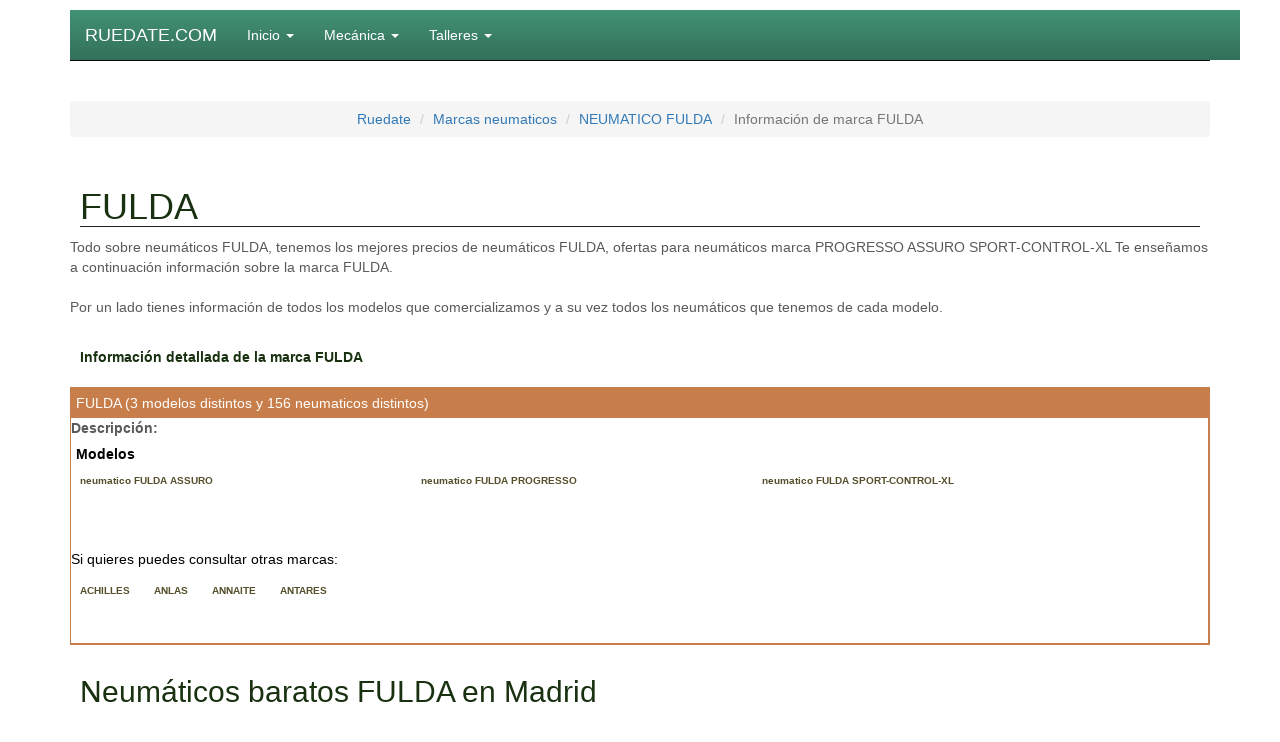

--- FILE ---
content_type: text/html; charset=windows-1252
request_url: https://www.ruedate.com/neumaticos-baratos-madrid/marcas/neumatico-FULDA/FULDA.php?marca_id=172
body_size: 4600
content:

<head>
<meta name="viewport" content="width=device-width, initial-scale=1">
<link rel="STYLESHEET" type="text/css" href="https://www.ruedate.com/Estilos/otros/estilo.css">
<link rel="SHORTCUT ICON" type="image/gif"  href="https://www.ruedate.com/Estilos/favicon.gif"/>


<title> Neumaticos FULDA baratos </title>
<meta name="DC.Title" content=" Neumaticos FULDA baratos">
<meta name="title" content=" Neumaticos FULDA baratos">
<meta http-equiv="title" content=" Neumaticos FULDA baratos">
<meta name="description" content="  Neumaticos FULDA baratos. SPORT-CONTROL-XL, ASSURO, , PROGRESSO, ,  Neumaticos FULDA ofertas  Merida, Pontevedra, Murcia, Palma de Mallorca, Alacant, Cuenca">
<meta http-equiv="DC.Description" content="  Neumaticos FULDA baratos. SPORT-CONTROL-XL, ASSURO, , PROGRESSO, ,  Neumaticos FULDA ofertas  Merida, Pontevedra, Murcia, Palma de Mallorca, Alacant, Cuenca">
<meta http-equiv="description" content="  Neumaticos FULDA baratos. SPORT-CONTROL-XL, ASSURO, , PROGRESSO, ,  Neumaticos FULDA ofertas  Merida, Pontevedra, Murcia, Palma de Mallorca, Alacant, Cuenca">
<meta name="keywords"  content=" Neumaticos FULDA baratos. Neumaticos más baratos, neumatico, neumaticos, comprar neumaticos, vender neumaticos, neumaticos para coche, neumaticos para moto, neumaticos para furgoneta, neumatico para camión, comprar neumaticos, neumatico, neumaticos, vender neumaticos, neumaticos para coche, neumaticos para moto, nuematicos para furgoneta, neumaticos para camión">
<meta http-equiv="keywords" content=" Neumaticos FULDA baratos. Neumaticos más baratos, neumatico, neumaticos, comprar neumaticos, vender neumaticos, neumaticos para coche, neumaticos para moto, neumaticos para furgoneta, neumatico para camión, comprar neumaticos, neumatico, neumaticos, vender neumaticos, neumaticos para coche, neumaticos para moto, nuematicos para furgoneta, neumaticos para camión">
<meta name="robots" content="index, follow">
<meta name="DISTRIBUTION" content="Global">
<meta http-equiv="Pragma" content="no-cache">
<meta name="RATING" content="general">
<meta name="language" content="es">
<meta name="ABSTRACT" content="">
<meta name="SUBJECT" content="Venta de neumaticos y mecánica">
<meta name="AUTHOR" content="Neumaticos más baratos">
<meta name="COPYRIGHT" content="Neumaticos más baratos. Venta de neumaticos, ropa y accesorios.">
<meta http-equiv="imagetoolbar" content="no">
<!-- neumaticos ruedas accesorios --><cmt>
<SCRIPT async language=javascript src="https://www.ruedate.com/Estilos/otros/ayudas_javascript.js">
</SCRIPT>

<!-- Bootstrap core CSS -->
<link href="https://www.ruedate.com/Estilos/bootstrap/dist/css/bootstrap.min.css" rel="stylesheet">

<!-- IE10 viewport hack for Surface/desktop Windows 8 bug -->
<link href="https://www.ruedate.com/Estilos/bootstrap/assets/css/ie10-viewport-bug-workaround.css" rel="stylesheet">

<!-- Just for debugging purposes. Don't actually copy these 2 lines! -->
<!--[if lt IE 9]><script src="../../assets/js/ie8-responsive-file-warning.js"></script><![endif]-->
<script src="http://www.ruedate.com/Estilos/bootstrap/assets/js/ie-emulation-modes-warning.js"></script>

<!-- HTML5 shim and Respond.js for IE8 support of HTML5 elements and media queries -->
<!--[if lt IE 9]>
  <script src="https://oss.maxcdn.com/html5shiv/3.7.3/html5shiv.min.js"></script>
  <script src="https://oss.maxcdn.com/respond/1.4.2/respond.min.js"></script>
<![endif]-->

<!-- Custom styles for this template -->
<link href="https://www.ruedate.com/Estilos/bootstrap/dist/css/carousel.css" rel="stylesheet">


<!-- NAVBAR
================================================== -->


<center>
<body style="text-align:center;">

   <div class="container marketing" style="margin-top:10px;">
        
   </div>

    <div class="navbar navbar-default" style="border:0px;background-color:#ffffff;">
      <div class="container" >

        <nav class="navbar navbar-inverse navbar-static-top">
          <div class="container" style=" background:#429275;
            background: -moz-linear-gradient(top, #429275 0%, #33705A 100%);
              background: -webkit-gradient(linear, left top, left bottom, color-stop(0%, #429275), color-stop(100%, #33705A));
              background: -webkit-linear-gradient(top, #429275 0%, #33705A 100%);
              background: -o-linear-gradient(top, #429275 0%, #33705A 100%);
              background: -ms-linear-gradient(top, #429275 0%, #33705A 100%);
              background: linear-gradient(to bottom, #429275 0%, #33705A 100%);">
            <div class="navbar-header" >
              <button type="button" class="navbar-toggle collapsed" data-toggle="collapse" data-target="#navbar" aria-expanded="false" aria-controls="navbar">
                <span class="sr-only">Toggle navigation</span>
                <span class="icon-bar"></span>
                <span class="icon-bar"></span>
                <span class="icon-bar"></span>
              </button>
              <a class="navbar-brand" href="https://www.ruedate.com/index.php" style="color:#ffffff;">RUEDATE.COM</a>
            </div>
            <div id="navbar" class="navbar-collapse collapse" style="color:#ffffff;">
              <ul class="nav navbar-nav">
              <li class="dropdown">
                  <a href="https://www.ruedate.com/index.php" class="dropdown-toggle" data-toggle="dropdown" role="button" aria-haspopup="true" aria-expanded="false" style="color:#ffffff;">Inicio <span class="caret"></span></a>
                  <ul class="dropdown-menu">
                    <li><a href="https://www.ruedate.com/quien-son-ruedate.php"><span style="font-size:14px;">Quienes somos</span></a></li>


<li><a href="https://www.ruedate.com/empresas-colaboradoras.php"><span style="font-size:14px;">Empresas colaboradoras</span></a></li>
                                 <li><a href="https://www.ruedate.com/empresas-renting-neumaticos.php"><span style="font-size:14px;">Empresas renting</span></a></li><li><a href="https://www.ruedate.com/test-de-seguridad.php"><span style="font-size:14px;">Test de seguridad</span></a></li>
<li><a href="https://www.ruedate.com/condiciones.php"><span style="font-size:14px;">Condiciones generales</span></a></li>
<li><a href="https://www.ruedate.com/metodos-de-pago.php"><span style="font-size:14px;">Métodos de pago</span></a></li>
<li><a href="https://www.ruedate.com/politica-de-cookies.php" >Cookies </a></li>
 <li role="presentation" class="divider"></li>
                                <li role="presentation" class="dropdown-header">Para nuestros clientes</li>
                                <li><a href="https://www.ruedate.com/descuentos-clientes.php" >Descuentos especiales</a></li>
                                <li><a href="https://www.ruedate.com/servicios-premium-recogida-vehiculo.php" >Recogida vehiculo</a></li>
                  </ul>
                </li>

                <li class="dropdown">
                  <a href="#" class="dropdown-toggle" data-toggle="dropdown" role="button" aria-haspopup="true" aria-expanded="false" style="color:#ffffff;">Mecánica <span class="caret"></span></a>
                  <ul class="dropdown-menu">
                  <a href="https://www.ruedate.com/mecanica/mecanica-general.php"><li role="presentation" class="dropdown-header">Mecanica general</li></a>
                    <li><a href="https://www.ruedate.com/mecanica/cambio-de-aceite.php"><span style="font-size:14px;">Cambio Aceite</span></a></li>
                                <li><a href="https://www.ruedate.com/mecanica/recarga-de-aire-acondicionado.php"><span style="font-size:14px;">Aire Acondicionado</span></a></li>
                                <li><a href="https://www.ruedate.com/mecanica/limpieza-de-motor.php"><span style="font-size:14px;">Limpieza motor Premium</span></a></li>
                                <li><a href="https://www.ruedate.com/mecanica/pre-itv-gases.php"><span style="font-size:14px;">PRE-ITV gases</span></a></li>
                                <li><a href="https://www.ruedate.com/mecanica/limpieza-de-refrigeracion.php"><span style="font-size:14px;">Limpieza refrigeración</span></a></li>

                  <a href="https://www.ruedate.com/mecanica/presupuesto-mecanica.php"><li role="presentation" class="dropdown-header">Presupuesto mecanica</li></a>
                  </ul>
                </li>
                 <li class="dropdown">
                  <a href="/talleres.php" class="dropdown-toggle" data-toggle="dropdown" role="button" aria-haspopup="true" aria-expanded="false" style="color:#ffffff;">Talleres <span class="caret"></span></a>
                  <ul class="dropdown-menu">
                                <a href="https://www.ruedate.com/talleres/taller-neumaticos-madrid.php"><a href="https://www.ruedate.com/talleres/taller-neumaticos-madrid.php"><li role="presentation" class="dropdown-header">Talleres en Madrid</li></a></a>
                                <li><a href="https://www.ruedate.com/talleres/taller-neumaticos-madrid-ventas.php"><span style="font-size:14px;" title="neumaticos baratos ventas">Taller madrid ventas</span></a></li>
                                <li><a href="https://www.ruedate.com/talleres/taller-neumaticos-madrid-vallecas.php"><span style="font-size:14px;"title="neumaticos baratos vallecas">Taller madrid vallecas</span></a></li>
                                <li><a href="https://www.ruedate.com/talleres/taller-neumaticos-madrid-villaverde.php"><span style="font-size:14px;"title="neumaticos baratos villaverde">Taller madrid villaverde</span></a></li>
                                <li><a href="https://www.ruedate.com/talleres/taller-neumaticos-madrid-bernabeu.php"><span style="font-size:14px;"title="neumaticos baratos bernabeu">Taller madrid bernabeu</span></a></li>
<li><a href="https://www.ruedate.com/talleres/taller-neumaticos-boadilla-del-monte.php"><span style="font-size:14px;"title="neumaticos baratos boadilla">Taller Boadilla del monte</span></a></li>
                                <li role="presentation" class="divider"></li>
                                <li role="presentation" class="dropdown-header">Localizar talleres</li>
                                <li><a href="https://www.ruedate.com/talleres/talleres.php"><span style="font-size:14px;">Localizar talleres por provincia</span></a></li>
                                <li><a href="https://www.ruedate.com/talleres/localidades/"><span style="font-size:14px;">Localizar talleres por localidad</span></a></li>
                  </ul>
                </li>






              </ul>
            </div>
          </div>
        </nav>

      </div>
    </div>


    <!-- Carousel
    ================================================== -->
    <div class="container marketing">
                      <ol class="breadcrumb">
  <li><a href="https://www.ruedate.com/index.php">Ruedate</a></li>
  <li><a href="https://www.ruedate.com/neumaticos-baratos-madrid/marcas/">Marcas neumaticos</a></li>
  <li><a href="https://www.ruedate.com/neumaticos-baratos-madrid/marcas/neumatico-FULDA/FULDA.php">NEUMATICO FULDA</a></li>
  <li class="active">Información de marca FULDA</li>
</ol>
</div>
    <div class="container marketing" style="text-align:left;">


                        <div id="cat_cliente_titulo" style="width:100%;">




                            <h1><div id="relleno" style="float:left;border-bottom:1px solid #232323;width:100%;">     FULDA </div></h1>

                            </div>

                        <div id="cuerpo_r_cu_v2">
                                 Todo sobre neumáticos FULDA, tenemos los mejores precios de neumáticos FULDA, ofertas para neumáticos marca  PROGRESSO ASSURO SPORT-CONTROL-XL 
                                 Te enseñamos a continuación información sobre la marca FULDA. <br><br> Por un lado tienes información de todos los modelos que comercializamos y a su vez todos los neumáticos que tenemos de cada modelo.<br><br>












                </div>



                <div id="cat_cliente_titulo">                        Información detallada de la marca FULDA   </div>



                 <div id="cuerpo_r_cu_v2">



                <div id="ruedate_general_marcav2" >

                        <div id="neumatico_cuadro" style="border:1px solid #C87E4A; border-right:2px solid #C87E4A; border-bottom:2px solid #C87E4A;width:100%; background-color:#ffffff;float:right;">




                                <div id="neumatico_titulo" style="background-color: #C87E4A;">
                                    FULDA (3 modelos distintos y 156 neumaticos distintos)
                                </div>


                                        <div id="neumatico_ca_1" style="width:100%;float:left;" >
                                        <b>Descripción:</b>
                                        </div>
                                         <div id="neumatico_cas_2" style="width:100%;float:left;" >
                                            
                                        </div>


                                <div id="margenes" style="float:right;width:100%;">


                                    <div id="neumatico_caracteristicas_31" style=" background-color: #ffffff;color:#000000;float:left;width:100%;text-align:left;margin-top:1px;" >
                                        <span style="padding:5px;float:left;width:100%;"><b>Modelos</b></span><br><div id="marca" style="padding:5px;width:30%;float:left;"><a  href="https://www.ruedate.com/neumaticos-baratos-madrid/marcas/neumatico-FULDA/ASSURO/ASSURO.php?modelo_id=755&marca_id=172" class="link_com2" title="Pulsa para saber más del modelo ASSURO" >neumatico FULDA ASSURO&nbsp&nbsp</a></div> <div id="marca" style="padding:5px;width:30%;float:left;"><a  href="https://www.ruedate.com/neumaticos-baratos-madrid/marcas/neumatico-FULDA/PROGRESSO/PROGRESSO.php?modelo_id=892&marca_id=172" class="link_com2" title="Pulsa para saber más del modelo PROGRESSO" >neumatico FULDA PROGRESSO&nbsp&nbsp</a></div> <div id="marca" style="padding:5px;width:30%;float:left;"><a  href="https://www.ruedate.com/neumaticos-baratos-madrid/marcas/neumatico-FULDA/SPORT-CONTROL-XL/SPORT-CONTROL-XL.php?modelo_id=2553&marca_id=172" class="link_com2" title="Pulsa para saber más del modelo SPORT-CONTROL-XL" >neumatico FULDA SPORT-CONTROL-XL&nbsp&nbsp</a></div> <br><br><br><br>
    <div id="estas" style="width:100%;float:left;">Si quieres puedes consultar otras marcas:</div><br><br><div id="marca" style="padding:5px;float:left;height:auto;"><a  href="https://www.ruedate.com/neumaticos-baratos-madrid/marcas/neumatico-ACHILLES/ACHILLES.php?marca_id=221" class="link_com2" title="Pulsa para saber más  de la marca ACHILLES" >ACHILLES&nbsp&nbsp</a></div> <div id="marca" style="padding:5px;float:left;height:auto;"><a  href="https://www.ruedate.com/neumaticos-baratos-madrid/marcas/neumatico-ANLAS/ANLAS.php?marca_id=380" class="link_com2" title="Pulsa para saber más  de la marca ANLAS" >ANLAS&nbsp&nbsp</a></div> <div id="marca" style="padding:5px;float:left;height:auto;"><a  href="https://www.ruedate.com/neumaticos-baratos-madrid/marcas/neumatico-ANNAITE/ANNAITE.php?marca_id=381" class="link_com2" title="Pulsa para saber más  de la marca ANNAITE" >ANNAITE&nbsp&nbsp</a></div> <div id="marca" style="padding:5px;float:left;height:auto;"><a  href="https://www.ruedate.com/neumaticos-baratos-madrid/marcas/neumatico-ANTARES/ANTARES.php?marca_id=434" class="link_com2" title="Pulsa para saber más  de la marca ANTARES" >ANTARES&nbsp&nbsp</a></div>  
                                    </div>


                                  </div>

                                    <div id="margenes" style="float:left;padding:10px;text-align:left;">


                                      </div>














                <div id="margenes" style="float:left;width:100%;padding:10px;text-align:left;">
                                                                    </div>
                </div>
                 </div>

                </div>

                <div id="cuerpo_r_cu_v2">   </div>


                <div id="cat_cliente_titulo">                        <h2>Neumáticos baratos FULDA en Madrid</h2> </div>
                <div id="cuerpo_r_cu_v2">

                
                </div>

               <div id="cuerpo_r_cu_v2">   </div>


                <div id="cat_cliente_titulo">                        MODELOS DE LA MARCA FULDA baratos  </div>
                <div id="cuerpo_r_cu_v2">


                 <div id="ruedate_general_marcav2" >

                        <div id="neumatico_cuadro" style="border:1px solid #C87E4A; border-right:2px solid #C87E4A; border-bottom:2px solid #C87E4A;width:100%; background-color:#ffffff;float:right;">

                                <div id="neumatico_foto_opinion" style="width:10%;">
                                      <b><img src="https://www.ruedate.com/Estilos/Small/neumatico_peque.gif"></b>
                                </div>


                                <div id="neumatico_titulo" style="background-color: #C87E4A;width:90%;">
                                    NEUMATICO FULDA SPORT-CONTROL-XL
                                </div>

                                <div id="margenes" style="float:right;width:90%;">
                                    <div id="margen_izquierdo" style="float:left;">
                                        <div id="neumatico_caracteristicas_1" style="width:100%;" >
                                        <b>Descripción:</b>
                                        </div>
                                         <div id="neumatico_caracteristicas_2" style="width:100%;" >
                                            
                                        </div>

                                    </div>

                                </div>
                                <div id="margenes" style="float:right;width:100%;height:auto;width:90%;">


                                      <div id="neumatico_caracteristicas_31" style=" background-color: #ffffff;color:#000000;float:left;width:100%;text-align:left;margin-top:1px;" >
                                      <span style="padding:5px;float:left;width:100%;"><b>Medidas del modelo de Neumático disponibles</b></span><br><div id="marca" style="padding:5px;width:300px;float:left;height:auto;"><a  href="https://www.ruedate.com/neumaticos-baratos-madrid/marcas/neumatico-FULDA/SPORT-CONTROL-XL/235-45-17-94-Y.php?modelo_id=2553&id=30396&tipo_v=0" class="link_com2" style="height:auto;width:300px;float:left;" title="Pulsa para saber más del modelo " >Neumatico 235/45/17 94Y FULDA SPORT-CONTROL-XL&nbsp&nbsp</a></div>  


                                    </div>


                                  </div>
                        </div>
                </div>
                </div>




                  <div id="cuerpo_r_cu_v2">
                 <br><br>
                 </div>

                   <div id="cat_cliente_titulo">                        OFERTAS DE FULDA EN TU PROVINCIA  </div>
                <div id="cuerpo_r_cu_v2">

                 <a  href="https://www.ruedate.com/neumaticos-baratos-madrid/marcas/neumatico-INVOVIC/EL601/165-75-14-82-H.php" class="link_com2" style="width:200px;height:30px;">Neumatico INVOVIC EL601 165/75/14 82H 45.30 Euros<br><br></a><a  href="https://www.ruedate.com/neumaticos-baratos-madrid/marcas/neumatico-KUMHO/PS72/225-45-17-94-Y.php" class="link_com2" style="width:200px;height:30px;">Neumatico KUMHO PS72 225/45/17 94Y 98.00 Euros<br><br></a><a  href="https://www.ruedate.com/neumaticos-baratos-madrid/marcas/neumatico-PACE/ACTIVE-45/185-65-15-88-H.php" class="link_com2" style="width:200px;height:30px;">Neumatico PACE ACTIVE-45 185/65/15 88H 68.00 Euros<br><br></a><a  href="https://www.ruedate.com/neumaticos-baratos-madrid/marcas/neumatico-KUMHO/KH27/205-60-16-92-V.php" class="link_com2" style="width:200px;height:30px;">Neumatico KUMHO KH27 205/60/16 92V 106.00 Euros<br><br></a><a  href="https://www.ruedate.com/neumaticos-baratos-madrid/marcas/neumatico-AOTELI/P307/185-65-14-86-H.php" class="link_com2" style="width:200px;height:30px;">Neumatico AOTELI P307 185/65/14 86H 61.74 Euros<br><br></a><a  href="https://www.ruedate.com/neumaticos-baratos-madrid/marcas/neumatico-FIREMAX/FE-601/225-45-17-94-W.php" class="link_com2" style="width:200px;height:30px;">Neumatico FIREMAX FE-601 225/45/17 94W 79.00 Euros<br><br></a><a  href="https://www.ruedate.com/neumaticos-baratos-madrid/marcas/neumatico-FIREMAX/ECONOM/165-70-14-81-T.php" class="link_com2" style="width:200px;height:30px;">Neumatico FIREMAX ECONOM 165/70/14 81T 47.89 Euros<br><br></a><a  href="https://www.ruedate.com/neumaticos-baratos-madrid/marcas/neumatico-SEGUNDAMANO/PREMIUM/225-50-18-95-W.php" class="link_com2" style="width:200px;height:30px;">Neumatico SEGUNDAMANO PREMIUM 225/50/18 95W 72.60 Euros<br><br></a><a  href="https://www.ruedate.com/neumaticos-baratos-madrid/marcas/neumatico-KUMHO/HS51/195-55-15-85-V.php" class="link_com2" style="width:200px;height:30px;">Neumatico KUMHO HS51 195/55/15 85V 88.00 Euros<br><br></a>
                 </div>


                 <div id="cat_cliente_titulo">                        Ultimas noticas sobre la marca FULDA   </div>






                 <div id="esquema_blog" style="float:left;width:100%;margin-left:10px;">


                 </div>







        </div>







    </div>


    <div id="pie_pagina">




            

        <!--
        <div id="pie_pagina1">

                <input name="idioma_esp" type="image" src="/Estilos/bandera_espana.jpg"  title="" onClick="javascript:cambiar_idioma('esp');" value="1">
                &nbsp;&nbsp;&nbsp;&nbsp;<input name="idioma_cat" type="image" src="/Estilos/bandera_catalana.jpg"  title="" onClick="javascript:cambiar_idioma('cat');" value="1">
                &nbsp;&nbsp;&nbsp;&nbsp;<input name="idioma_gall" type="image" src="/Estilos/bandera_gallega.jpg"  title="" onClick="javascript:cambiar_idioma('gall');" value="1">

        </div>
        <p></p>
        -->




    </div>




</div> <!-- fin del contenedor -->



</form>
<!-- Google Code for pageview Conversion Page -->

 <!-- Bootstrap core JavaScript
    ================================================== -->
    <!-- Placed at the end of the document so the pages load faster -->
    <script src="http://www.ruedate.com/Estilos/bootstrap/assets/js/jquery.min.js"></script>
    <script>window.jQuery || document.write('<script src="../../assets/js/vendor/jquery.min.js"><\/script>')</script>
    <script src="http://www.ruedate.com/Estilos/bootstrap/assets/js/bootstrap.min.js"></script>
    <!-- Just to make our placeholder images work. Don't actually copy the next line! -->
    <script src="http://www.ruedate.com/Estilos/bootstrap/assets/js/vendor/holder.min.js"></script>
    <!-- IE10 viewport hack for Surface/desktop Windows 8 bug -->
    <script src="http://www.ruedate.com/Estilos/bootstrap/assets/js/ie10-viewport-bug-workaround.js"></script>



<script type="application/ld+json">
{
  "@context" : "http://schema.org",
  "@type" : "Organization",
  "name" : "Ruedate",
  "url" : "http://www.ruedate.com",
  "sameAs" : [
    "https://twitter.com/Neumaticosmas",
    "https://plus.google.com/+neumaticosmasbaratos",
    "https://www.facebook.com/neumaticosmasbaratoscom-105122716187778/?ref=ts&fref=ts",
    "http://www.yelp.es/biz/neumaticosmasbaratos-madrid"

 ]
}
</script>
</head>
<a href="https://plus.google.com/101317667360070250255/101317667360070250255" rel="publisher">Síguenos en Google+</a>
<center>
<body>








--- FILE ---
content_type: text/css
request_url: https://www.ruedate.com/Estilos/otros/estilo.css
body_size: 11819
content:

html,body,div,span,applet,object,iframe,h1,h2,h3,h4,h5,h6,p,blockquote,pre,a,abbr,acronym,address,big,cite,code,del,dfn,em,font,img,ins,kbd,q,s,samp,small,strike,strong,sub,sup,tt,var,b,u,i,center,dl,dt,dd,ol,ul,li,fieldset,form,label,legend,table,caption,tbody,tfoot,thead,tr,th,td { margin:0;padding:0;border:0;outline:0;font-size:100%;vertical-align:baseline;background:transparent; }






@media all and (min-width: 200px) and (max-width:1024px)
{

 
       #index_talleres_menu{
        
        float:left;margin-top:20px;padding-left:12%;height:auto;width:100%;text-align:left;min-width:1024px;
    }
    #index_talleres_izquierda{
        
        float:left;width:40%;
    }
    #index_talleres_derecha{
        
        float:right;width:40%;margin-left:20%;
    }
    #index_taller_linea{
        
        float:left;width:100%;font-size:0.8em;
    }

        #en_neumatico_barato{
        float:left;width:100%;max-width:1024px;margin-bottom:0;

        background-image:url(http://www.ruedate.com/Estilos/reciclass_mini.jpg); 
        height: 108px;

        float:left;
        text-align: left;

        }

        #en_neumatico_barato_t{
        width:85%;
        float:left;
        margin-left:15%;
        font-weight:bolder;
        font-size:70px;
        font-family: serif;


        }
        #en_neumatico_barato_t_izquierda{
            text-decoration:none;
        float:left;
        margin-top:0px;
        width:70%;
        color:#35755E;
        }
        #en_neumatico_barato_t_derecha{

        float:right;

        font-size:30px;
        color:#990000;
        width:30%;

        }
        #en_neumatico_barato_t_d_foto{
        width:30%;
        margin-top:15px;
        float:left;
        }
        #en_neumatico_barato_t_d_texto{
        width:70%;
        margin-top:0px;
        float:right;

        }
        #subportada_texto{

        float:left;
        margin-left:00px;
        font-weight:bolder;
        font-size:18px;
        font-family: serif;
        color:#660000;
        }
        #portada2{
        width: 950px;
        text-align: left;
        background-color:#443222;
        float:left;
        height:120px;

        }


        #p2_texto_izquierda{


        width:200px;
        float:left;
        background-color:#045443;

        }

        div#menu {
        height: 42px;
        padding-left: 6px;
        background: url(../.././images/left.png) no-repeat;
        _background: url(.././images/left.gif) no-repeat;
        width:auto;
        float:right;



        }

        #cuerpo_1{
        margin-top:10px;
        width:100%;max-width:1024px;
        float:left;
        height:auto;

        }
        #c_izquierda_1{
        margin-left:3%;
        width:100%;
        float:left;
        height:300px;
         background:#E2F1EC; 
            background: -moz-linear-gradient(top, #E2F1EC 0%, #ffffff 100%);
              background: -webkit-gradient(linear, left top, left bottom, color-stop(0%, #E2F1EC), color-stop(100%, #ffffff));
              background: -webkit-linear-gradient(top, #E2F1EC 0%, #ffffff 100%);
              background: -o-linear-gradient(top, #E2F1EC 0%, #ffffff 100%);
              background: -ms-linear-gradient(top, #E2F1EC 0%, #ffffff 100%);
              background: linear-gradient(to bottom, #E2F1EC 0%, #ffffff 100%);
 

        }
        #c_derecha_1{
            width:50%;
            min-width:600px;
            margin-left:1%;
            margin-top:3%;
            margin-bottom:3%;
            float:left;
            background-color:#455456;
        }
 #c_central{
                
                width:100%;
                padding-bottom:20px;
                float:left;
                 background: -moz-linear-gradient(top, #E2F1EC 0%, #ffffff 100%);
              background: -webkit-gradient(linear, left top, left bottom, color-stop(0%, #E2F1EC), color-stop(100%, #ffffff));
              background: -webkit-linear-gradient(top, #E2F1EC 0%, #ffffff 100%);
              background: -o-linear-gradient(top, #E2F1EC 0%, #ffffff 100%);
              background: -ms-linear-gradient(top, #E2F1EC 0%, #ffffff 100%);
              background: linear-gradient(to bottom, #E2F1EC 0%, #ffffff 100%);

            }
        #c_izquierda_2{
        margin-top:20px;
        width:100%;
        float:left;
        background-image:url(http://www.ruedate.com/Estilos/cuerpo_2.jpg); 

        }

        #c_izquierda_2p{
            display:block;
             background:#E2F1EC; 
            background: -moz-linear-gradient(top, #E2F1EC 0%, #ffffff 100%);
              background: -webkit-gradient(linear, left top, left bottom, color-stop(0%, #E2F1EC), color-stop(100%, #ffffff));
              background: -webkit-linear-gradient(top, #E2F1EC 0%, #ffffff 100%);
              background: -o-linear-gradient(top, #E2F1EC 0%, #ffffff 100%);
              background: -ms-linear-gradient(top, #E2F1EC 0%, #ffffff 100%);
              background: linear-gradient(to bottom, #E2F1EC 0%, #ffffff 100%);
 
            float:left;
            width:45%;
            margin-left:5%;
            height:300px;
        }   
        #c_izquierda_2n{
            display:none;
             margin-top:20px;
            width:330px;
            float:left;
            
            height:300px;
            background:#E2F1EC; 
            background: -moz-linear-gradient(top, #E2F1EC 0%, #ffffff 100%);
              background: -webkit-gradient(linear, left top, left bottom, color-stop(0%, #E2F1EC), color-stop(100%, #ffffff));
              background: -webkit-linear-gradient(top, #E2F1EC 0%, #ffffff 100%);
              background: -o-linear-gradient(top, #E2F1EC 0%, #ffffff 100%);
              background: -ms-linear-gradient(top, #E2F1EC 0%, #ffffff 100%);
              background: linear-gradient(to bottom, #E2F1EC 0%, #ffffff 100%);

        } 

        #c_izquierda_21{
            margin-top:20px;
            width:100%;
            float:left;
            height:auto;
            background:#E2F1EC; 
            background: -moz-linear-gradient(top, #E2F1EC 0%, #ffffff 100%);
              background: -webkit-gradient(linear, left top, left bottom, color-stop(0%, #E2F1EC), color-stop(100%, #ffffff));
              background: -webkit-linear-gradient(top, #E2F1EC 0%, #ffffff 100%);
              background: -o-linear-gradient(top, #E2F1EC 0%, #ffffff 100%);
              background: -ms-linear-gradient(top, #E2F1EC 0%, #ffffff 100%);
              background: linear-gradient(to bottom, #E2F1EC 0%, #ffffff 100%);

            
        }
        #c_izquierda_211{
            margin-top:20px;
            margin-left:5%;
            width:45%;
            float:left;
            height:300px;
             background:#E2F1EC; 
            background: -moz-linear-gradient(top, #E2F1EC 0%, #ffffff 100%);
              background: -webkit-gradient(linear, left top, left bottom, color-stop(0%, #E2F1EC), color-stop(100%, #ffffff));
              background: -webkit-linear-gradient(top, #E2F1EC 0%, #ffffff 100%);
              background: -o-linear-gradient(top, #E2F1EC 0%, #ffffff 100%);
              background: -ms-linear-gradient(top, #E2F1EC 0%, #ffffff 100%);
              background: linear-gradient(to bottom, #E2F1EC 0%, #ffffff 100%);
 
            
        }
        #ruedate_title_b
{
            width:100%;
            margin-top:5px;
            float:left;
            text-align:center;
            font-size:20px;
            
            
        }
        #ruedate_title_a{
            width:100%;
            margin-top:10px;
            float:left;
            text-align:center;
            font-size:16px;
            padding:5px;
            
            
        }
          #c_izquierda_2buscador{
            display:block;
           margin-left:3%;
            width:95%;
            float:left;
            min-height:300px;
            margin-top:3%;
             background:#E2F1EC; 
            background: -moz-linear-gradient(top, #E2F1EC 0%, #ffffff 100%);
              background: -webkit-gradient(linear, left top, left bottom, color-stop(0%, #E2F1EC), color-stop(100%, #ffffff));
              background: -webkit-linear-gradient(top, #E2F1EC 0%, #ffffff 100%);
              background: -o-linear-gradient(top, #E2F1EC 0%, #ffffff 100%);
              background: -ms-linear-gradient(top, #E2F1EC 0%, #ffffff 100%);
              background: linear-gradient(to bottom, #E2F1EC 0%, #ffffff 100%);
 

            }

        #ruedate_title_a_sub{
            width:100%;
            padding-top:9px;
            border-bottom:1px solid #ffffff;
            
            
            
        }
        #c_izquierda2_2_detalle{
        margin-top:25px;
        width:100%;
        float:left;
        text-align:left;
        font-size:12px;
        padding:5px;


        }
        #c_izquierda2_2_detalle_1{

        width:70%;
        float:left;
        text-align:left;
        font-size:12px;



        }
        #ruedate_a_detail{
        width:100%;
        margin-top:7px;
        float:left;

        }
        #c_izquierda_2_detalle_{
        width:100%;
        float:left;

        }
        
        
        #c_izquierda_es{
                
            display:block;
            margin-top:60px;
            width:100%;
            float:left;
            
             background:#E2F1EC; 
            background: -moz-linear-gradient(top, #E2F1EC 0%, #ffffff 100%);
              background: -webkit-gradient(linear, left top, left bottom, color-stop(0%, #E2F1EC), color-stop(100%, #ffffff));
              background: -webkit-linear-gradient(top, #E2F1EC 0%, #ffffff 100%);
              background: -o-linear-gradient(top, #E2F1EC 0%, #ffffff 100%);
              background: -ms-linear-gradient(top, #E2F1EC 0%, #ffffff 100%);
              background: linear-gradient(to bottom, #E2F1EC 0%, #ffffff 100%);
 
            }
            
            #c_izquierda_es_titulo{
            width:100%;
            margin-top:10px;
            float:left;
            text-align:center;
            font-size:16px;
            padding:5px;


            }

            #c_izquierda_es_sub{
            width:100%;
            padding-top:10px;
            border-bottom:1px solid #35755E;



            }

            #c_izquierda_es_detalle{
            margin-top:5px;
            width:100%;
            float:left;
            text-align:left;
            font-size:14px;
            padding:5px;


            }

        #c_izquierda_3_boton{
        width:100%;
        margin-top:20px;
        float:left;

        }
        #ruedate_derechav{
            width:100%;
            float:left;
            font-size:1.3em;text-align:left;
            padding-left:1.46484375%;
            
        }
        #ruedate_derechaa{
            width:33%;
            float:left;font-size:1.3em;padding-left:1.46484375%;text-align:left;margin-top:10px;
            
        }
        #ruedate_derechaal{
            width:33%;
            float:left;font-size:1.3em;padding-left:1.46484375%;text-align:left;margin-top:10px;
            
        }
        #ruedate_derechad{
            width:33%;
            float:left;font-size:1.3em;padding-left:1.46484375%;text-align:left;margin-top:10px;
            
        }
        #ruedate_derechac{
            width:20%;
            float:left;font-size:1.0em;margin-left:27.82484375%;text-align:center;
            
        }
        #ruedate_derechave{
            width:20%;
            float:left;font-size:1.0em;margin-left:1.46484375%;text-align:center;
            
        }
        #ruedate_derechar{
            width:100%;
            float:left;font-size:1.3em;padding-left:1.46484375%;text-align:left;
            
        }
        #ruedate_derechaop{
            width:100%;
            float:left;font-size:1.1em;text-align:center;margin-top:10px;
            
        }
        #ruedate_inv{
            width:100%;
            float:left;font-size:1.1em;text-align:left;padding-left:1.46%;margin-top:10px;
            
        }
        #ruedate_rft{
            width:100%;
            float:left;font-size:1.1em;text-align:left;padding-left:1.46%;margin-top:10px;
            
        }
         #ruedate_mecanica{
                width:100%;
                float:left;font-size:1.2em;padding-left:1.46484375%;
                
            }
        #ruedate_explicativo{
        float:left;width:100%;padding-left:1.46%;font-size:12px;text-align:left;
        }
        #ruedate_boton{
            
            float:right;font-size:18px;;text-align:right;margin-right:2.86%;width:37%
            
        }

        .link_com2 {    
        font-family: verdana, arial, sans-serif; 
        font-weight: bold; 
        padding: 4px; color:#000000;text-decoration: none; 
        cursor:pointer;
        background-color:#ffffff;



        } 
        .link_com2:hover { 
        cursor:pointer;

        color:#990000;
        background-color:#dddddd;
        } 
        .link_com2:link, 
        .link_com2:visited { 
        cursor:pointer;
        text-decoration: none; 
        color:#ffffff;} 


        .link_comp2 {    
        font-family: verdana, arial, sans-serif; 
        font-weight: bold; 
        padding: 4px; color:#000000;text-decoration: none; 
        cursor:pointer;
        background-color:#ffffff;
        border:1px solid #999999;


        } 
        .link_comp2:hover { 
        cursor:pointer;

        color:#990000;
        background-color:#dddddd;
        } 
        .link_comp2:link, 
        .link_comp2:visited { 
        cursor:pointer;
        text-decoration: none; 
        color:#ffffff;} 


        /*menu catalogo */ 

        /* seccion neumaticos */

        #c_n_izquierda_1{
        max-width:250px;
        min-width:250px;
        width:25%;
        float:left;
        height:450px;
        background-image:url('http://www.ruedate.com/Estilos/cuerpo_n_1.jpg');
        }

        #c_n_i_1{

        width:100%;
        margin-top:10px;
        font-size:20px;
        text-align:center;

        }
        #c_n_i_2{

        width:100%;
        float:left;
        margin-top:10px;
        font-size:11px;

        }

        #c_n_i_2i{

        width:30%;
        float:left;
        text-align:right;margin-top:3px;
        font-size:11px;


        }
        #c_n_i_2d{

        width:68%;
        float:right;
        text-align:left;
        margin-left:2%;
        font-size:11px;


        }

        #c_n_derecha_1{
        margin-left:2%;
        min-width:650px;
        width:73%;
        height:36px;
        float:left;

        font-size:14px;

        }

        #c_n_derecha_1_titulo{

        margin-top:20px;
        width:96%;
        height:36px;
        float:left;
        font-size:14px;
        font-weight:bold;
        color:#990000;
        padding-left:2%;

        }
        #c_n_derecha_2{

     
        width:100%;
        height:auto;
        float:left;
        background:#ffffff;

        }
        #c_n_derecha_2_1{

        height:70px;
        padding:20px;
        float:left;
        width:100%;

        }

        #c_n_derecha_2_2{

        float:left;

        width:100%;

        }



        #ruedate_general{

        width:96%;float:left;margin-left:3%;margin-bottom:3%;margin-right:1%;
        }
        #neumatico_usado_cuadro{

        width:100%;float:left;background-color:#ffffff;border-bottom:1px solid #cccccc;border-right:1px solid #999999;

        }
        #neumatico_usado_foto{
        background-color: #ffffff;color:#000000;float:left;width:20%;height:102px;padding:0px;padding-top:10px; text-align:center; cursor:pointer;
        }
        #neumatico_usado_titulo{
        color:#ffffff;float:left;width:79%;padding:5px;margin-top:10px;border-bottom:1px solid #cccccc;font-weight:bold;
        }

        #neumatico_sub_cuadro{
        color:#000000;float:left;width:80%;padding:5px;margin-top:10px;border-top:1px solid #cccccc;
        }
        #neumatico_sub_cuadro_izquierda{
          float:left;min-width:180px;width:30%;
          font-size:12px;
          text-align:left;
          


        }
        #neumatico_sub_cuadro_derecha{
          float:left;min-width:120px;width:20%;margin-bottom:5px;
          

        }
        #neumatico_sub_cuadro_precio{
          float:right;min-width:170px;width:45%;text-align:right;


        }

        #neumatico_usado_precio_1{
        background-color:#FFFFFF ;color:#990000;float:left;width:98%;height:auto;text-align:right;margin-top:1px; font-size:13px;font-weight:bold;
        }
        #neumatico_usado_precio_2{
        background-color:#FFFFFF ;color:#990000;float:left;width:98%;text-align:right;margin-top:1px;margin-left:1px; font-weight:bold;font-size:30px;
        }

        #neumatico_usado_caracteristicas_4{
        background-color: #ffffff;color:#000000;float:left;width:100%;padding-top:14px;text-align:right;text-align:right;
        }

        #neumatico_sub_cuadro2{
        color:#000000;float:right;width:100%;
        }


        #opciones_dibujo{

        float:left;width:100%;height:221px;max-width:700px;padding-left:3.5%;margin-bottom:5%;
        background-image:url(http://www.neumaticosmasbaratos.com/Estilos/iframe_v3_neumaticosmg.jpg); 

        }
        #opciones{
        float:left;width:100%;margin-top:10.7890625%;background-color:#ffffff;max-width:700px;padding-left:1.5%;
        }
        #opciones2{
        float:right;width:100%;margin-top:3.7890625%;margin-left:8.46484375%;text-align:right;padding-right:1%;
        }
        #opcionesm{
        float:left;width:100%;margin-top:10.7890625%;background-color:#ffffff;max-width:700px;padding-left:1.5%;
        }



        #index_talleres_menu{

         float:left;margin-top:20px;padding-left:12%;height:auto;width:100%;text-align:left;min-width:1024px;
        }
        #index_talleres_izquierda{

        float:left;width:40%;
        }
        #index_talleres_derecha{

        float:right;width:40%;margin-left:20%;
        }
        #index_taller_linea{

        float:left;width:100%;
        }

        #ce_neumatico_barato{

         float:inherit;text-align:center;
         width:100%;text-align:center;
         max-width:1024px;
        }

        #opciones_dibujom{

        float:left;width:100%;height:231px;max-width:700px;padding-left:2.46484375%;
        background-image:url(http://www.neumaticosmasbaratos.com/Estilos/iframe_v3_mecanicamg.jpg); 

        }
        #wrapper{

        float:left;width:100%;margin-top:20px;max-width:700px;
        }
        #cuerpo_derecho_final{
        float:right;width:25%;max-width:240px;
        }
        #cuerpo_izquierda{
        float:left;width:75%;max-width:700px;
        }

        #cuerpo_derecho1_sin_fondo{

        max-width:250px;
        width:100%;
        float:right;
        text-align:center;
        margin-top:10px;
           
        }
        #cuerpo_peque_cabecera{

        max-width:250px;
        width:100%;
        height:50px;
        float:left;
        text-align:left;
         background:#E2F1EC; 
            background: -moz-linear-gradient(top, #E2F1EC 0%, #ffffff 100%);
              background: -webkit-gradient(linear, left top, left bottom, color-stop(0%, #E2F1EC), color-stop(100%, #ffffff));
              background: -webkit-linear-gradient(top, #E2F1EC 0%, #ffffff 100%);
              background: -o-linear-gradient(top, #E2F1EC 0%, #ffffff 100%);
              background: -ms-linear-gradient(top, #E2F1EC 0%, #ffffff 100%);
              background: linear-gradient(to bottom, #E2F1EC 0%, #ffffff 100%);
   
        margin-right:20px; 
        }

        #cuerpo_peque_cuerpo_index{

         max-width:250px;
        width:100%;
        float:left;

        background-color:#F5F5F5;
        text-align:justify; 
        padding:10px;     
               
        }

        #cuerpo_r_te{

        float:lef;margin-top:15px;margin-left:50px;color:#000000;font-weight:bolder;font-size:13px;
        }

        #esq_neumatico_barato{

        color:#ffffff;
        max-width:10024px;background-color:#35755E;float:left;padding:10px;font-size:2em;padding-left:60px;text-align:left;
        width:100%;
        }
        #esq_neumatico_barato_p{

        width:20%;float:left;
        min-width:170px;
        max-width:300px;


        }
        #neumaticos_grupo{
         width:20%;float:left;
        min-width:170px;
        max-width:300px;

        }
        #esq_neumatico_barato_secundario{
         width:100%;float:left;padding-top:5px;background-color:#ffffff;
        }
        #estas{
         
         width:100%;float:left;margin-top:10px;
        }
        #cuerpo_r_n{


        width:100%;
        float:left;
        text-align:left;
        float:left;width:100%;

        }

        #cuerpo_r_cab{

        
        width:100%;
        height:50px;
        float:left;
        text-align:left;
         background:#E2F1EC; 
            background: -moz-linear-gradient(top, #E2F1EC 0%, #ffffff 100%);
              background: -webkit-gradient(linear, left top, left bottom, color-stop(0%, #E2F1EC), color-stop(100%, #ffffff));
              background: -webkit-linear-gradient(top, #E2F1EC 0%, #ffffff 100%);
              background: -o-linear-gradient(top, #E2F1EC 0%, #ffffff 100%);
              background: -ms-linear-gradient(top, #E2F1EC 0%, #ffffff 100%);
              background: linear-gradient(to bottom, #E2F1EC 0%, #ffffff 100%);
 
        border-bottom:1px solid #35755E;
        color:#000000;
        }

        #cuerpo_r_cu{

        float:left;     background:#E2F1EC; 
            background: -moz-linear-gradient(top, #E2F1EC 0%, #ffffff 100%);
              background: -webkit-gradient(linear, left top, left bottom, color-stop(0%, #E2F1EC), color-stop(100%, #ffffff));
              background: -webkit-linear-gradient(top, #E2F1EC 0%, #ffffff 100%);
              background: -o-linear-gradient(top, #E2F1EC 0%, #ffffff 100%);
              background: -ms-linear-gradient(top, #E2F1EC 0%, #ffffff 100%);
              background: linear-gradient(to bottom, #E2F1EC 0%, #ffffff 100%);

        width:100%;
        font-size:14px;
      
        padding:10px; 
        }

        #cuerpo_derecho1_final{

        color:#000000;font-size:10px;width:100%;float:left;text-align:justify; padding:15px 10px 10px 10px;

        }
        #cuerpo_derecho1_texto{

        color:#000000;font-size:10px;width:100%;float:left;text-align:justify;padding:5px 5px 0px 5px;
        }

        #cuerpo_peque_cuerpo{
            
            width:100%;
            
            float:left;
           
           background-color:#F5F5F5;   
            margin-right:20px;
            padding:10px;
            text-align:justify;   
        }


        #cuerpo_izquierda_cat{

        width:25%;

        }
        #cuerpo_derecha_cat{

        width:75%;
        float:right;
        top:0px;
        padding-left:2%;

        }


        #c_izquierda_cat1{

        margin-top:10px;
        width:100%;
        max-width:250px;
        float:left;

         background:#E2F1EC; 
            background: -moz-linear-gradient(top, #E2F1EC 0%, #ffffff 100%);
              background: -webkit-gradient(linear, left top, left bottom, color-stop(0%, #E2F1EC), color-stop(100%, #ffffff));
              background: -webkit-linear-gradient(top, #E2F1EC 0%, #ffffff 100%);
              background: -o-linear-gradient(top, #E2F1EC 0%, #ffffff 100%);
              background: -ms-linear-gradient(top, #E2F1EC 0%, #ffffff 100%);
              background: linear-gradient(to bottom, #E2F1EC 0%, #ffffff 100%);
 

        }

        #c_izquierda_cattitulo1{
        width:100%;
        margin-top:10px;
        float:left;
        text-align:center;
        font-size:16px;
        color:#35755E;
        font-weight:bold;


        }

        #c_izquierda_catdetalle1{

        width:100%;
        float:left;
        text-align:left;
        font-size:14px;
        padding:2%;



        }

        #c_izquierda_blanco{

        width:100%;
        background-color:#ffffff;
        height:50px;
        float:left;



        }



        #ruedate_texto{
        width:12.0%;float:left; /*90/730 */
        }    
        #neumatico_cuadro{

        width:85%;float:right; /* 640/730 */

        }
        #neumatico_cuadro_p{

        width:100%;float:right; /* 640/730 */

        }


        #neumatico_foto_opinion,#info_foto{

        background-color: #ffffff;color:#000000;float:left;width:30%;height:102px;padding:0px;padding-top:10px; text-align:center; 
        }

        #info_titulo{
        color: #ffffff;float:left;width:70%;padding:0px;padding-top:10px; text-align:center;
        }



        neumatico_cuadro_primer{
        width:100%;
        }

        #neumatico_foto_p{
        background-color: #ffffff;color:#000000;float:left;min-width:100px;width:20%;height:102px;padding:0px;padding-top:0px; text-align:left; cursor:pointer;margin-left:2%; /*70/730*/
        min-width:120px;
        }

        #neumatico_submenu_p{
        color:#FFFFFF;float:left;width:70%;height:auto;  /*562/730*/
        }

        #neumatico_foto{
        background-color: #ffffff;color:#000000;float:left;width:10.273972%;height:102px;padding:0px;padding-top:0px; text-align:center; cursor:pointer; /*70/730*/

        }

        #neumatico_submenu{
        color:#FFFFFF;float:left;width:89.726028%;height:auto;  /*562/730*/
        }

        #neumatico_titulo{
        color:#FFFFFF;float:left;width:100%;padding:5px;  /*562/730*/
        }


        #margenes{
        width:100%;

        }
        #margen_izquierdo{
        width:50.5%;
         background-color: #ffffff;
         height:auto;

        }
        #margen_derecho{
        width:49.5%;
        }

        #neumatico_caracteristicas_1{
        background-color: #ffffff;color:#000000;float:left;width:100%;padding:5px;margin-left:1px;text-align:left; /* width:296, height:46*/
        }
        #neumatico_caracteristicas_3,#info_3{
        background-color: #ffffff;color:#000000;float:left;width:50.5%;text-align:left;margin-top:1px;padding:5px;font-size:0.8em;height:auto;
        border-top: 1px solid #E9EAFE;
        }   
        #neumatico_caracteristicas_4,#info_4{
        background-color: #ffffff;color:#000000;float:right;width:49.0%;padding:2px;text-align:right;margin-top:1px;font-size:0.8em;height:auto;
        border-top: 1px solid #E9EAFE;
        border-right: 1px solid #E9EAFE;
        border-left: 1px solid #E9EAFE;
        }

        #datos_tecnicos{ width:55%;font-size:0.8em;}
        #he{width:45%;font-size:0.8em;}
        #info_1{
        background-color: #ffffff;color:#000000;float:left;width:40.54795452%;padding:5px;margin-left:1px;text-align:left; /* width:296, height:46*/
        } 
        #neumatico_caracteristicas_2,#info_2{
        background-color: #ffffff;color:#000000;float:left;width:40.54795452;padding:5px;margin-left:1px;text-align:left;margin-top:1px;
        }
        #neumatico_caracteristicas_1_n{
        background-color: #ffffff;color:#000000;float:left;width:37.8082191%;padding:5px;margin-left:1px;text-align:left;/* width:276, height:46*/
        }
        #neumatico_nacional_precio_1{
        background-color:#FFFFff ;color:#990000;float:right;width:282px;padding-top:2px;height:46px;text-align:right;margin-top:1px; font-size:12px;
        }
        #neumatico_normal_precio_1{
        background-color:#FFFFff ;color:#990000;float:right;width:262px;padding-top:2px;height:46px;text-align:right;margin-top:1px; font-size:12px;
        }
        #neumatico_precio_1{
        background-color:#ffffff ;color:#990000;float:right;width:24%;padding:8px;text-align:right;margin-top:1px; font-size:1em;height:6.57534%;
        }
        #neumatico_precio_2{
        background-color:#ffFFFF ;color:#990000;float:right;width:75%;padding:2px;text-align:right;margin-top:1px; font-weight:bold;font-size:0.8em;height:6.57534%;
        }
        #cat_cliente_iframe{
        height:325px;padding:15px;width:750px;float:left;background-color:#ffffff; border-bottom:1px solid #000099;
        } 



        #l_mecanica_marca{
           float:left;width:50%; padding-top:0%;margin-left:0.46484375%;background-color:#ffffff;height:60px;padding-left:10px; 
           
           
        } 
        #l_mecanica_modelo{
           float:right;width:45%; padding-top:0%;margin-left:0.46484375%;background-color:#ffffff;height:60px;
        }
        #l_mecanica_motor{
           
           float:left;width:50%; padding-top:0%;margin-left:0.46484375%;background-color:#ffffff;padding-left:10px;
        }

        #l_mecanica_reparacion{
           float:right;width:45%; padding-top:0%;margin-left:0.46484375%;background-color:#ffffff;
        }

        #ruedate_derecha{
            width:50%;
            float:right;
             text-align:right;
        }
        #ruedate_izquierda{

        width:50%;
        float:left;
        }

        #cuerpo_p_derecha_total{

        float:left;width:50%;background-color:#FEFDCD;border-right:1px solid #193110;height:auto;

        }
        #cuerpo_p_derecha{
        float:left;width:100%;font-size:1.2em;text-align:left;margin-top:20px;text-decoration:underline;
        }

        #cuerpo_p_izquierda_total{
        float:left;width:45%;margin-left:5%;
        }
        #cuerpo_p_izquierda{
        float:left;width:100%;font-size:1.2em;text-align:left;margin-top:20px;
        }

        #cuerpo_ped{
        width:100%;
        float:left;
        }

        #cuerpo_izquierda_ped{

        width:75%;float:left;margin-top:20px;
        }
        #cuerpo_derecha_ped{

        width:20%;float:right;margin-top:40px;padding-left:5px;
        }

        #parte_izquierda{
        width:40%;float:left;margin:0px;

        }

        #parte_derecha{
        width:60%;float:right;margin:0px;text-align:left;

        }
        #campo_nm{

        float:left;width:100%;font-size:0.8em;margin-top:5px;

        }

        .link_com2 {    
        font-family: verdana, arial, sans-serif; 
        font-size: 10px;

        padding: 4px; color:#000000;text-decoration: none; 
        cursor:pointer;
        color:#55502B;
        } 
        .link_com2:link, 
        .link_com2:visited { 
        cursor:pointer;
        text-decoration: none; 
        color:#55502B;} 
        .link_com2:hover { 
        cursor:pointer;
        text-decoration: none; 
        color:#ff0000;
        } 
        #telefonosiz{
            width:50%;
            margin-right:5%;
            float:left;
            text-align:left;
        }

        #opcion_cita{

        padding:5px;width:80%;float:left;margin-left:20%;
        }

        #texto_escoger{
        width:100%;float:left;padding:20px;border:1px solid #172E0F;background-color:#ffffff;
        }

        #tope_calendario{
        float:left;width:95%;padding:5px;padding-left:5%;
        }

}




















/*                           */
/*                           */
/*                           */
/*                           */
/*  cambio a otra resolucion */
/*                           */
/*                           */
/*                           */
/*                           */


@media all and (min-width: 1024px){
   
 
    #index_talleres_menu{
        
        float:left;margin-top:20px;height:auto;margin-left:10%;width:80%;margin-right:10%;text-align:left;
    }
    #index_talleres_izquierda{
        
        float:left;width:52%;margin-left:2%;
    }
    #index_talleres_derecha{
        
        float:right;width:44%;
    }
    #index_taller_linea{
        
        float:left;width:100%;
    }

            #en_neumatico_barato{
            float:left;width:100%;margin-bottom:0;

            background-image:url(http://www.ruedate.com/Estilos/reciclass_mini.jpg);  
            height: 108px;

            float:left;
            text-align: left;

            }

            #en_neumatico_barato_t{
            width:80%;
            float:left;
            margin-left:20%;
            font-weight:bolder;
            font-size:70px;
            font-family: serif;
            


            }
            #en_neumatico_barato_t_izquierda{
            float:left;
            margin-top:0px;
            width:68%;
            color:#35755E;
            }
            #en_neumatico_barato_t_derecha{

            float:right;
            font-size:30px;
            color:#35755E;
            width:30%;
            margin-right:2%;
            
            }
            #en_neumatico_barato_t_d_foto{
            width:30%;
            margin-top:15px;
            float:left;
            }
            #en_neumatico_barato_t_d_texto{
            width:70%;
            margin-top:0px;
            float:right;
            margin-top:0px;

            }
            #subportada_texto{

            float:left;
            margin-left:00px;
            font-weight:bolder;
            font-size:18px;
            font-family: serif;
            color:#660000;
            }
            #portada2{
            width: 950px;
            text-align: left;
            background-color:#443222;
            float:left;
            height:120px;

            }


            #p2_texto_izquierda{


            width:200px;
            float:left;
            background-color:#045443;

            }

            div#menu {
            height: 42px;
            padding-left: 6px;
            background: url(../.././images/left.png) no-repeat;
            _background: url(.././images/left.gif) no-repeat;
            width:auto;
            float:right;



            }

            #cuerpo_1{
            margin-top:10px;
            width:100%;
            float:left;
            height:auto;

            }
            #c_izquierda_1{
            width:100%;
            
            float:left;
            
            background-image:url(http://www.ruedate.com/Estilos/cuerpo_1.jpg); 
            background-repeat:no-repeat;

            }


            #c_derecha_1{
            width:60%;
            min-width:500px;
            margin-left:0%;
            float:right;
            height:290px;
           

            
            }
            #c_central{
                padding-bottom:20px;
                width:100%;
                float:left;
                 background: -moz-linear-gradient(top, #E2F1EC 0%, #ffffff 100%);
              background: -webkit-gradient(linear, left top, left bottom, color-stop(0%, #E2F1EC), color-stop(100%, #ffffff));
              background: -webkit-linear-gradient(top, #E2F1EC 0%, #ffffff 100%);
              background: -o-linear-gradient(top, #E2F1EC 0%, #ffffff 100%);
              background: -ms-linear-gradient(top, #E2F1EC 0%, #ffffff 100%);
              background: linear-gradient(to bottom, #E2F1EC 0%, #ffffff 100%);

            }

            #c_izquierda_2{
            margin-top:20px;
            width:330px;
            float:left;
            min-height:350px;
            background-image:url(http://www.ruedate.com/Estilos/cuerpo_2.jpg); 

            }
            
            

            #c_izquierda_2p{
            display:none;
            }   
            #c_izquierda_2n{
            display:block;
            margin-top:20px;
            width:330px;
            float:left;
            min-height:350px;
             background:#E2F1EC; 
            background: -moz-linear-gradient(top, #E2F1EC 0%, #ffffff 100%);
              background: -webkit-gradient(linear, left top, left bottom, color-stop(0%, #E2F1EC), color-stop(100%, #ffffff));
              background: -webkit-linear-gradient(top, #E2F1EC 0%, #ffffff 100%);
              background: -o-linear-gradient(top, #E2F1EC 0%, #ffffff 100%);
              background: -ms-linear-gradient(top, #E2F1EC 0%, #ffffff 100%);
              background: linear-gradient(to bottom, #E2F1EC 0%, #ffffff 100%);


            } 
             #c_izquierda_2buscador{
            display:block;
           
            width:50%;
            float:left;
            min-height:300px;
            margin-left:3%;
             background:#E2F1EC; 
            background: -moz-linear-gradient(top, #E2F1EC 0%, #ffffff 100%);
              background: -webkit-gradient(linear, left top, left bottom, color-stop(0%, #E2F1EC), color-stop(100%, #ffffff));
              background: -webkit-linear-gradient(top, #E2F1EC 0%, #ffffff 100%);
              background: -o-linear-gradient(top, #E2F1EC 0%, #ffffff 100%);
              background: -ms-linear-gradient(top, #E2F1EC 0%, #ffffff 100%);
              background: linear-gradient(to bottom, #E2F1EC 0%, #ffffff 100%);
 

            } 

            #c_izquierda_21{
            margin-top:20px;
            width:100%;
            float:left;
            min-height:350px;
             background:#E2F1EC; 
            background: -moz-linear-gradient(top, #E2F1EC 0%, #ffffff 100%);
              background: -webkit-gradient(linear, left top, left bottom, color-stop(0%, #E2F1EC), color-stop(100%, #ffffff));
              background: -webkit-linear-gradient(top, #E2F1EC 0%, #ffffff 100%);
              background: -o-linear-gradient(top, #E2F1EC 0%, #ffffff 100%);
              background: -ms-linear-gradient(top, #E2F1EC 0%, #ffffff 100%);
              background: linear-gradient(to bottom, #E2F1EC 0%, #ffffff 100%);
 

            }

            #c_izquierda_211{
                margin-top:20px;
                margin-left:15px;
                width:100%;
                float:left;
                min-height:350px;
                 background:#E2F1EC; 
            background: -moz-linear-gradient(top, #E2F1EC 0%, #ffffff 100%);
              background: -webkit-gradient(linear, left top, left bottom, color-stop(0%, #E2F1EC), color-stop(100%, #ffffff));
              background: -webkit-linear-gradient(top, #E2F1EC 0%, #ffffff 100%);
              background: -o-linear-gradient(top, #E2F1EC 0%, #ffffff 100%);
              background: -ms-linear-gradient(top, #E2F1EC 0%, #ffffff 100%);
              background: linear-gradient(to bottom, #E2F1EC 0%, #ffffff 100%);
 
                
            }
            #ruedate_title_b
{
            width:100%;
            margin-top:5px;
            float:left;
            text-align:center;
            font-size:20px;


            }
            #ruedate_title_a{
             width:100%;
            margin-top:10px;
            float:left;
            text-align:center;
            font-size:16px;
            padding:5px;


            }

            #ruedate_title_a_sub{
            width:100%;
            padding-top:0px;
            border-bottom:1px solid #ffffff;



            }

            #c_izquierda2_2_detalle{
            margin-top:25px;
            width:100%;
            float:left;
            text-align:left;
            font-size:14px;
            padding:5px;


            }
            #c_izquierda2_2_detalle_1{

            width:60%;
            float:left;
            text-align:left;
            font-size:12px;



            }
            #ruedate_a_detail{
            width:100%;
            margin-top:7px;
            float:left;
            

            }
            #c_izquierda_2_detalle{
            width:100%;
            
            float:left;
            

            }

            #c_izquierda_3_boton{
            width:100%;
            margin-top:20px;
            float:left;

            }
            
            #c_izquierda_es{
                
            display:block;
            margin-top:60px;
            width:100%;
            float:left;
            
             background:#E2F1EC; 
            background: -moz-linear-gradient(top, #E2F1EC 0%, #ffffff 100%);
              background: -webkit-gradient(linear, left top, left bottom, color-stop(0%, #E2F1EC), color-stop(100%, #ffffff));
              background: -webkit-linear-gradient(top, #E2F1EC 0%, #ffffff 100%);
              background: -o-linear-gradient(top, #E2F1EC 0%, #ffffff 100%);
              background: -ms-linear-gradient(top, #E2F1EC 0%, #ffffff 100%);
              background: linear-gradient(to bottom, #E2F1EC 0%, #ffffff 100%);
 
            }
            
            #c_izquierda_es_titulo{
            width:100%;
            margin-top:10px;
            float:left;
            text-align:center;
            font-size:16px;
            padding:5px;


            }

            #c_izquierda_es_sub{
            width:100%;
            padding-top:10px;
            border-bottom:1px solid #35755E;



            }

            #c_izquierda_es_detalle{
            margin-top:5px;
            width:100%;
            float:left;
            text-align:left;
            font-size:14px;
            padding:5px;


            }
            
            
            
            
            #ruedate_derechav{
                width:30%;
                float:left;
                font-size:1.2em;text-align:center;
                padding-left:1.46484375%;
                
            }
           #ruedate_derechaa{
                width:20%;
                float:left;font-size:1.2em;padding-left:1.46484375%;text-align:center;
                
            }
            #ruedate_derechaal{
                width:20%;
                float:left;font-size:1.2em;padding-left:1.46484375%;text-align:center;
                
            }
            #ruedate_derechad{
                width:25%;
                float:left;font-size:1.2em;padding-left:1.46484375%;text-align:center;
                
            }
            #ruedate_derechac{
                width:20%;
                float:left;font-size:1.2em;margin-left:27.82484375%;text-align:center;
                
            }
             #ruedate_derechave{
                width:20%;
                float:left;font-size:12px;;margin-left:1.46484375%;text-align:center;
                
            }
             #ruedate_derechar{
                width:50%;
                float:left;font-size:1.2em;padding-left:1.46484375%;text-align:left;
                
            }
            #ruedate_derechaop{
                width:50%;
                float:left;font-size:1.1em;text-align:center;
                
            }
              #ruedate_inv{
            width:100%;
            float:left;font-size:1.1em;text-align:right;padding-right:2.86%;
            
        }
        #ruedate_mecanica{
                width:100%;
                float:left;font-size:1.1em;padding-left:1.46484375%;
                
            }
            
        #ruedate_rft{
            width:100%;
            float:left;font-size:1.2em;text-align:right;padding-right:2.86%;
            
        }
            #ruedate_explicativo{
            float:left;width:58%;padding-left:1.46%;font-size:12px;text-align:left;
            }
            #ruedate_boton{
                
                float:right;font-size:18px;;text-align:right;padding-right:2.86%;width:37%
                
            }

            .link_com2 {    
            font-family: verdana, arial, sans-serif; 
            font-weight: bold; 
            padding: 4px; color:#000000;text-decoration: none; 
            cursor:pointer;
            background-color:#ffffff;



            } 
            .link_com2:hover { 
            cursor:pointer;

            color:#990000;
            background-color:#dddddd;
            } 
            .link_com2:link, 
            .link_com2:visited { 
            cursor:pointer;
            text-decoration: none; 
            color:#ffffff;} 



            .link_comp2 {    
            font-family: verdana, arial, sans-serif; 
            font-weight: bold; 
            padding: 4px; color:#000000;text-decoration: none; 
            cursor:pointer;
            background-color:#ffffff;
            border:1px solid #999999;


            } 
            .link_comp2:hover { 
            cursor:pointer;

            color:#990000;
            background-color:#dddddd;
            } 
            .link_comp2:link, 
            .link_comp2:visited { 
            cursor:pointer;
            text-decoration: none; 
            color:#ffffff;} 
            /* menu talleres */
            
            #talleres_cuerpo{
                width:30%;
                float:left;
                margin-right:3%;
                border-right:1px solid #E2F1EC;
                border-bottom:1px solid #E2F1EC;
                background-color:#ffffef;
            }
            #talleres_titulo{
                color:#AD6735;
                font-size:20px;
                width:100%;
                padding:5px;
                text-align:center;
            }
            #talleres_imagen{
                width:100%;
                float:left;
                text-align:center;
            }
            #talleres_texto{
                width:100%;
                padding:5px;
                margin-top:5px;
                float:left;
                min-height:200px;
            }
            #talleres_info{
                width:100%;
                padding:5px;
                text-align:center;
            }

            /*menu catalogo */ 
            
            /* subtitulos categorias */
            
            #ruedate_titulos_categorias{
             
             width:100%;
             font-size:20px;
             color:#35755E;  
             text-align:center; 
             margin-bottom:10px;
            }

            /* seccion neumaticos */

            #c_n_izquierda_1{
            max-width:250px;
            min-width:250px;
            width:25%;
            float:left;
            height:450px;
            background-image:url('http://www.ruedate.com/Estilos/cuerpo_n_1.jpg');
            }

            #c_n_i_1{

            width:100%;
            margin-top:10px;
            font-size:20px;
            text-align:center;

            }
            #c_n_i_2{

            width:100%;
            float:left;
            margin-top:10px;
            font-size:11px;

            }

            #c_n_i_2i{

            width:30%;
            float:left;
            text-align:right;margin-top:3px;
            font-size:11px;


            }
            #c_n_i_2d{

            width:68%;
            float:right;
            text-align:left;
            margin-left:2%;
            font-size:11px;


            }




            #c_n_derecha_1{
            margin-left:2%;
            min-width:650px;
            width:73%;
            height:36px;
            float:left;

            font-size:14px;

            }

            #c_n_derecha_1_titulo{

            margin-top:20px;
           
            width:96%;
            height:36px;
            float:left;
            font-size:14px;
            font-weight:bold;
            color:#990000;
            padding-left:2%;

            }
            #c_n_derecha_2{

           
            width:100%;
            height:auto; 
            float:left;
            background:#ffffff;
            

            }
            #c_n_derecha_2_1{

            height:70px;
            padding:20px;
            float:left;
            width:100%;

            }

            #c_n_derecha_2_2{

            float:left;

            width:100%;

            }



            #ruedate_general{

            width:96%;float:left;margin-left:3%;margin-bottom:3%;margin-right:1%;
            }
            #neumatico_usado_cuadro{

            width:100%;float:left;border:1px solid #999999;border-bottom:2px solid #990000;border-right:2px solid #990000;
             background:#ffffff; 
           

            }
            #neumatico_usado_foto{
            background-color: #ffffff;color:#000000;float:left;width:20%;height:auto;padding:0px;padding-top:10px; text-align:center; cursor:pointer;
            }
            #neumatico_usado_titulo{
            color:#ffffff;float:left;width:80%;padding:5px;border-bottom:1px solid #cccccc;font-weight:bold;
            }

            #neumatico_sub_cuadro{
            color:#000000;float:left;width:80%;padding:5px;border-top:1px solid #cccccc;
            }
            #neumatico_sub_cuadro_izquierda{
              float:left;min-width:180px;width:30%;
              font-size:12px;
              text-align:left;
              


            }
            #neumatico_sub_cuadro_derecha{
              float:left;min-width:60px;width:20%;


            }
            #neumatico_sub_cuadro_precio{
              float:right;min-width:170px;width:45%;text-align:right;


            }

            #neumatico_usado_precio_1{
            background-color:#FFFFFF ;color:#990000;float:left;width:98%;height:auto;text-align:right;margin-top:1px; font-size:13px;font-weight:bold;
            }
            #neumatico_usado_precio_2{
            background-color:#FFFFFF ;color:#990000;float:left;width:98%;text-align:right;margin-top:1px;margin-left:1px; font-weight:bold;font-size:30px;
            }

            #neumatico_usado_caracteristicas_4{
            background-color: #ffffff;color:#000000;float:left;width:100%;padding-top:14px;text-align:right;text-align:right;
            }

            #neumatico_sub_cuadro2{
            color:#000000;float:right;width:100%;
            }


            #opciones_dibujo{

            float:left;width:100%;height:221px;max-width:700px;padding-left:3.5%;margin-bottom:5%;
            background-image:url(http://www.neumaticosmasbaratos.com/Estilos/iframe_v3_neumaticosmg.jpg); 

            }
            #opciones{
            float:left;width:100%;margin-top:10.7890625%;background-color:#ffffff;max-width:700px;padding-left:1.5%;
            }
            #opciones2{
            float:right;width:100%;margin-top:3.7890625%;margin-left:8.46484375%;text-align:right;padding-right:1%;
            }
            #opcionesm{
            float:left;width:100%;margin-top:10.7890625%;background-color:#ffffff;max-width:700px;padding-left:1.5%;
            }




            #ce_neumatico_barato{

             float:inherit;text-align:center;
             width:100%;text-align:center;
             max-width:1024px;
            }

            #opciones_dibujom{

            float:left;width:100%;height:231px;max-width:700px;padding-left:2.46484375%;
            background-image:url(http://www.neumaticosmasbaratos.com/Estilos/iframe_v3_mecanicamg.jpg); 

            }
            #wrapper{

            float:left;width:100%;margin-top:20px;max-width:700px;
            }
            #cuerpo_derecho_final{
            float:right;width:25%;max-width:240px;
            }
            #cuerpo_izquierda{
            float:left;width:75%;max-width:700px;
            }

            #cuerpo_derecho1_sin_fondo{

            max-width:250px;
            width:100%;
            float:right;
            text-align:center;
            margin-top:10px;
               
            }
            #cuerpo_peque_cabecera{

            max-width:250px;
            width:100%;
            height:50px;
            float:left;
            text-align:left;
             background:#E2F1EC; 
            background: -moz-linear-gradient(top, #E2F1EC 0%, #ffffff 100%);
              background: -webkit-gradient(linear, left top, left bottom, color-stop(0%, #E2F1EC), color-stop(100%, #ffffff));
              background: -webkit-linear-gradient(top, #E2F1EC 0%, #ffffff 100%);
              background: -o-linear-gradient(top, #E2F1EC 0%, #ffffff 100%);
              background: -ms-linear-gradient(top, #E2F1EC 0%, #ffffff 100%);
              background: linear-gradient(to bottom, #E2F1EC 0%, #ffffff 100%);
   
            margin-right:20px; 
            }

            #cuerpo_peque_cuerpo_index{

             max-width:250px;
            width:100%;
            float:left;

            background-color:#F5F5F5;
            text-align:justify; 
            padding:10px;     
                   
            }

            #cuerpo_r_te{

            float:lef;margin-top:15px;margin-left:50px;color:#000000;font-weight:bolder;font-size:13px;
            }

            #esq_neumatico_barato{

            color:#ffffff;
            max-width:10024px;background-color:#35755E;float:left;padding:10px;font-size:2em;padding-left:60px;text-align:left;
            width:100%;
            }
            #esq_neumatico_barato_p{

            width:20%;float:left;
            min-width:170px;
            max-width:300px;


            }
            #neumaticos_grupo{
             width:20%;float:left;
            min-width:170px;
            max-width:300px;

            }
            #esq_neumatico_barato_secundario{
             width:100%;float:left;padding-top:5px;background-color:#ffffff;
            }
            #estas{
             
             width:100%;float:left;margin-top:10px;
            }

            #cuerpo_r_n{


            width:100%;
            float:left;
            text-align:left;
            float:left;

            }

            #cuerpo_r_cab{

            width:100%;
            height:50px;
            float:left;
            text-align:left;
             background:#E2F1EC; 
            background: -moz-linear-gradient(top, #E2F1EC 0%, #ffffff 100%);
              background: -webkit-gradient(linear, left top, left bottom, color-stop(0%, #E2F1EC), color-stop(100%, #ffffff));
              background: -webkit-linear-gradient(top, #E2F1EC 0%, #ffffff 100%);
              background: -o-linear-gradient(top, #E2F1EC 0%, #ffffff 100%);
              background: -ms-linear-gradient(top, #E2F1EC 0%, #ffffff 100%);
              background: linear-gradient(to bottom, #E2F1EC 0%, #ffffff 100%);
 
            border-bottom:1px solid #35755E;

            }

            #cuerpo_r_cu{

                float:left;    
                 background:#E2F1EC; 
            background: -moz-linear-gradient(top, #E2F1EC 0%, #ffffff 100%);
              background: -webkit-gradient(linear, left top, left bottom, color-stop(0%, #E2F1EC), color-stop(100%, #ffffff));
              background: -webkit-linear-gradient(top, #E2F1EC 0%, #ffffff 100%);
              background: -o-linear-gradient(top, #E2F1EC 0%, #ffffff 100%);
              background: -ms-linear-gradient(top, #E2F1EC 0%, #ffffff 100%);
              background: linear-gradient(to bottom, #E2F1EC 0%, #ffffff 100%);

                width:100%;
                font-size:18px;
                padding:10px; 
            }

            #cuerpo_derecho1_final{

            color:#000000;font-size:10px;width:100%;float:left;text-align:justify; padding:15px 10px 10px 10px;

            }
            #cuerpo_derecho1_texto{

            color:#000000;font-size:10px;width:100%;float:left;text-align:justify;padding:5px 5px 0px 5px;
            }

            #cuerpo_peque_cuerpo{
                
                width:100%;
                
                float:left;
               
               background-color:#F5F5F5;   
                margin-right:20px;
                padding:10px;
                text-align:justify;   
            }


            #cuerpo_izquierda_cat{

            width:25%;

            }
            #cuerpo_derecha_cat{

            width:75%;
            float:right;
            top:0px;
            padding-left:2%;

            }


            #c_izquierda_cat1{

            margin-top:10px;
            width:100%;
            max-width:250px;
            float:left;

             background:#E2F1EC; 
            background: -moz-linear-gradient(top, #E2F1EC 0%, #ffffff 100%);
              background: -webkit-gradient(linear, left top, left bottom, color-stop(0%, #E2F1EC), color-stop(100%, #ffffff));
              background: -webkit-linear-gradient(top, #E2F1EC 0%, #ffffff 100%);
              background: -o-linear-gradient(top, #E2F1EC 0%, #ffffff 100%);
              background: -ms-linear-gradient(top, #E2F1EC 0%, #ffffff 100%);
              background: linear-gradient(to bottom, #E2F1EC 0%, #ffffff 100%);
 

            }

            #c_izquierda_cattitulo1{
            width:100%;
            margin-top:10px;
            float:left;
            text-align:center;
            font-size:16px;
            color:#35755E;
            font-weight:bold;


            }

            #c_izquierda_catdetalle1{

            width:100%;
            float:left;
            text-align:left;
            font-size:14px;
            padding:2%;



            }

            #c_izquierda_blanco{

            width:100%;
            background-color:#ffffff;
            height:50px;
            float:left;



            }



            #ruedate_texto{
            width:12.0%;float:left; /*90/730 */
            }    
            #neumatico_cuadro{

            width:85%;float:right; /* 640/730 */

            }
            #neumatico_cuadro_p{

            width:100%;float:right; /* 640/730 */

            }


            #neumatico_foto_opinion,#info_foto{

            background-color: #ffffff;color:#000000;float:left;width:30%;height:102px;padding:0px;padding-top:10px; text-align:center; 
            }

            #info_titulo{
            color: #ffffff;float:left;width:70%;padding:0px;padding-top:10px; text-align:center;
            }



            neumatico_cuadro_primer{
            width:100%;
            }

            #neumatico_foto_p{
            background-color: #ffffff;color:#000000;float:left;min-width:100px;width:20%;height:102px;padding:0px;padding-top:0px; text-align:left; cursor:pointer;margin-left:2%; /*70/730*/
            min-width:120px;
            }

            #neumatico_submenu_p{
            color:#FFFFFF;float:left;width:70%;height:auto;  /*562/730*/
            }

            #neumatico_foto{
            background-color: #ffffff;color:#000000;float:left;width:10.273972%;height:102px;padding:0px;padding-top:0px; text-align:center; cursor:pointer; /*70/730*/

            }

            #neumatico_submenu{
            color:#FFFFFF;float:left;width:89.726028%;height:auto;  /*562/730*/
            }

            #neumatico_titulo{
            color:#FFFFFF;float:left;width:100%;padding:5px;  /*562/730*/
            }


            #margenes{
            width:100%;

            }
            #margen_izquierdo{
            width:50.5%;
             background-color: #ffffff;
             height:auto;

            }
            #margen_derecho{
            width:49.5%;
            }

            #neumatico_caracteristicas_1{
            background-color: #ffffff;color:#000000;float:left;width:100%;padding:5px;margin-left:1px;text-align:left; /* width:296, height:46*/
            }
            #neumatico_caracteristicas_3,#info_3{
            background-color: #ffffff;color:#000000;float:left;width:50.5%;text-align:left;margin-top:1px;padding:5px;font-size:0.8em;height:auto;
            border-top: 1px solid #E9EAFE;
            }   
            #neumatico_caracteristicas_4,#info_4{
            background-color: #ffffff;color:#000000;float:right;width:49.0%;padding:2px;text-align:right;margin-top:1px;font-size:0.8em;height:auto;
            border-top: 1px solid #E9EAFE;
            border-right: 1px solid #E9EAFE;
            border-left: 1px solid #E9EAFE;
            }

            #datos_tecnicos{ width:55%;font-size:0.8em;}
            #he{width:45%;font-size:0.8em;}
            #info_1{
            background-color: #ffffff;color:#000000;float:left;width:40.54795452%;padding:5px;margin-left:1px;text-align:left; /* width:296, height:46*/
            } 
            #neumatico_caracteristicas_2,#info_2{
            background-color: #ffffff;color:#000000;float:left;width:40.54795452;padding:5px;margin-left:1px;text-align:left;margin-top:1px;
            }
            #neumatico_caracteristicas_1_n{
            background-color: #ffffff;color:#000000;float:left;width:37.8082191%;padding:5px;margin-left:1px;text-align:left;/* width:276, height:46*/
            }
            #neumatico_nacional_precio_1{
            background-color:#FFFFff ;color:#990000;float:right;width:282px;padding-top:2px;height:46px;text-align:right;margin-top:1px; font-size:12px;
            }
            #neumatico_normal_precio_1{
            background-color:#FFFFff ;color:#990000;float:right;width:262px;padding-top:2px;height:46px;text-align:right;margin-top:1px; font-size:12px;
            }
            #neumatico_precio_1{
            background-color:#ffffff ;color:#990000;float:right;width:24%;padding:8px;text-align:right;margin-top:1px; font-size:1em;height:6.57534%;
            }
            #neumatico_precio_2{
            background-color:#ffFFFF ;color:#990000;float:right;width:75%;padding:2px;text-align:right;margin-top:1px; font-weight:bold;font-size:0.8em;height:6.57534%;
            }

            #cat_cliente_iframe{
            height:325px;padding:15px;width:750px;float:left;background-color:#ffffff; border-bottom:1px solid #000099;
            } 



            #l_mecanica_marca{
               float:left;width:50%; padding-top:0%;margin-left:0.46484375%;background-color:#ffffff;height:60px;padding-left:10px; 
               
               
            } 
            #l_mecanica_modelo{
               float:right;width:45%; padding-top:0%;margin-left:0.46484375%;background-color:#ffffff;height:60px;
            }
            #l_mecanica_motor{
               
               float:left;width:50%; padding-top:0%;margin-left:0.46484375%;background-color:#ffffff;padding-left:10px;
            }

            #l_mecanica_reparacion{
               float:right;width:45%; padding-top:0%;margin-left:0.46484375%;background-color:#ffffff;
            }

            #ruedate_derecha{
                width:50%;
                float:right;
                 text-align:right;
            }
            #ruedate_izquierda{

            width:50%;
            float:left;
            }

            #cuerpo_p_derecha_total{

            float:left;width:50%;background-color:#FEFDCD;border-right:1px solid #193110;height:auto;

            }
            #cuerpo_p_derecha{
            float:left;width:100%;font-size:1.2em;text-align:left;margin-top:20px;text-decoration:underline;
            }

            #cuerpo_p_izquierda_total{
            float:left;width:45%;margin-left:5%;
            }
            #cuerpo_p_izquierda{
            float:left;width:100%;font-size:1.2em;text-align:left;margin-top:20px;
            }

            #cuerpo_ped{
            width:100%;
            float:left;
            }

            #cuerpo_izquierda_ped{

            width:75%;float:left;margin-top:20px;
            }
            #cuerpo_derecha_ped{

            width:20%;float:right;margin-top:40px;padding-left:5px;
            }

            #parte_izquierda{
            width:40%;float:left;margin:0px;

            }

            #parte_derecha{
            width:60%;float:right;margin:0px;text-align:left;

            }
            #campo_nm{

            float:left;width:100%;font-size:0.8em;margin-top:5px;

            }

            .link_com2 {    
            font-family: verdana, arial, sans-serif; 
            font-size: 10px;

            padding: 4px; color:#000000;text-decoration: none; 
            cursor:pointer;
            color:#55502B;
            } 
            .link_com2:link, 
            .link_com2:visited { 
            cursor:pointer;
            text-decoration: none; 
            color:#55502B;} 
            .link_com2:hover { 
            cursor:pointer;
            text-decoration: none; 
            color:#ff0000;
            } 
            #telefonosiz{
                width:50%;
                margin-right:5%;
                float:left;
                text-align:left;
            }

            #opcion_cita{

            padding:5px;width:80%;float:left;margin-left:20%;
            }

            #texto_escoger{
            width:100%;float:left;padding:20px;border:1px solid #172E0F;background-color:#ffffff;
            }

            #tope_calendario{
            float:left;width:95%;padding:5px;padding-left:5%;
            }

 }














/*                           */
/*                           */
/*                           */
/*                           */
/*  cambio a otra resolucion */
/*                           */
/*            730 a 1024     */
/*                           */
/*                           */
























































BODY { 
	background-color:#ffffff;
	font: normal 100% Verdana, Geneva, Arial, Helvetica, sans-serif;
	text-align:center;
    width:100%;
	
	

} 


#pag_neumatico_barato{

    
    text-align:center;
    float:left;
    width:100%;
    background-repeat:repeat-y; 
    padding: 2em 0;

    
    
    
}

#contenedor{
	width: 100%; 
	text-align: left;
	color:#000000;
	float:left;
	
	
	
}

#ventajas_texto{
    width:100%;
    float:left;
}

#publicidad{
	width:226px;
	float:right;
    margin-right:10px;
    margin-top:10px;
}
#lideres{
    float:left;
    background-image:url('http://www.neumaticosmasbaratos.com/Estilos/lideres.jpg');
}



#cat_cliente_cuerpo_izq{
    width:50%;
    float:left;
}

#cat_cliente_cuerpo_der{
    width:50%;
    float:left;
}

#cat_cliente_cuerpo_con{
    width:98%;
    float:left;
}

#portada_factura{
	width: 520px;
	height: 110px;
	background-image:url('../dia_factura.jpg');
	float:left;
	text-align: left;
}

#portada_factura1{
	width: 520px;
	height: 110px;
	background-image:url('../dia_factura1.jpg');
	float:left;
	text-align: left;
}

#portada_factura2{
	width: 520px;
	height: 110px;
	background-image:url('../dia_factura2.jpg');
	float:left;
	text-align: left;
}

#portada_factura6{
	width: 520px;
	height: 110px;
	background-image:url('../dia_factura6.jpg');
	float:left;
	text-align: left;
}
#portada_factura3{
	width: 520px;
	height: 110px;
	background-image:url('../dia_factura3.jpg');
	float:left;
	text-align: left;
}

	

#cuerpo{

	width:720px;
    height:auto;
    float:left;
    padding-top:10px;
		
	
}
	#cuerpo_izquierdo{

        width:720px;
        height:250px;
        float:left;
        text-align:center;
                
        
    }
    #cuerpo_derecho1{
    
        width:250px;
        height:230px;
        float:left;
        text-align:center;
        background-image:url('../cuerpo_derecho1.gif');   
        
        
        
    }
       
    
    #cuerpo_derecho11{
    
        width:250px;
        height:290px;
        float:left;
        text-align:center;
        background-image:url('../cuerpo_derecho2.gif');   
        
        
        
    }
    #cuerpo_izquierdo11{
    
        width:700px;
        height:370px;
        float:left;
        text-align:center;
        background-image:url('../cuerpo_izquierdo11.gif');   
        
        
        
    }
   
    #cuerpo_r_n_talleres{
        
        width:700px;
        height:500px;
        float:left;
        text-align:center;
        background-image:url('../v3_ntc_talleres_abajo.gif');
          
        
    }
    
    #cuerpo_catalogo{
        
        float:left;
        text-align:left;
        width:750px;
      
        
    }
    
    
    
    
    #cuerpo_cabecera{
        
        width:700px;
        height:50px;
        float:left;
        text-align:left;
        background-image:url('../v3_cabecera.gif');   
        margin-right:20px; 
    }
    #cuerpo_cuerpo{
        
        width:700px;
        
        float:left;
        background-color:#eeeeee;
        border-left:1px solid #346332;
        border-right:1px solid #346332;
        border-bottom:1px solid #346332;      
        margin-right:20px;
        padding:10px; 
    }
    
    
    
   
   
    #cuerpo_nota_cabecera{
        
        width:250px;
        height:50px;
        float:left;
        text-align:justify;
        background-color:#990000;
        color:#ffffff;
        padding:10px;
        font-size:12px;
        
    }
    
       #l_mecanica_letra{
        
        float:left;width:120px;text-align:left; padding-top:10px;
          
    }
    #l_mecanica_marca{
        
        float:left;width:250px;text-align:left; padding-top:10px;
          
    }
    
   
    #l_mecanica_marca_motor{
        
        float:left;width:340px;text-align:left; padding-top:10px;height:30px;
          
    }
    #l_mecanica_marca_motor2{
        
        float:left;width:225px;text-align:left; padding-top:10px;height:30px;
          
    }
    
    

/* sección INDEX */
#cuerpo_escoger_pop{
      
      width:100%;float:left;background-color:#172E0F;
  }
#titulo_escoger_pop{
 width:100%;float:left;font-size:20px;color:#ffffff;padding:20px;background-color:#172E0F;
  }
#cuerpo_escoger_pop{
    background-color:#ffffff;
    color:black;
}
  /* menu escoger */
  #cuerpo_escoger{
      
      width:100%;float:left;background-color:#172E0F;
  }
   #titulo_escoger{
 width:100%;float:left;font-size:20px;color:#ffffff;padding:20px;background-color:#172E0F;
  }
 #titulo_escoger_texto{
 width:870px;float:left;font-size:20px;color:#ffffff;padding:20px;
  }
 

 #parte_derecha{
     float:left;width:250px;text-align:right;margin-left:10px;margin-top:10px;
 }
 
 #ventajas_texto_pedir_cita{
     
     margin-top:10px;float:left;text-align:right;
 }

round {
    text-decoration:none;
    cursor:pointer; 
    line-height:30px;
    height:30px;
    background-color:#ffffff;
    color:#000000;
    display:inline-block;
    color:#ffffff;
    font-family:bbva;
    width:205px;
    font-size:14px;
    
}

.round ins { 
    text-decoration:none;
    background-color:#ffffff;
    height:30px;
    cursor:pointer;
    line-height:30px;
    display:inline-block;
    
    color:#000000;
    font-family:bbva;
    width:205px;
    font-size:14px;
}

    a.round:hover {background-position:right -30px;font-weight:bold;}
    a.round:hover ins {background-position:left -30px;}

    
 round2 {
    text-decoration:none;
    cursor:pointer; 
    line-height:30px;
    height:30px;
    background:url(../buttom.jpg) no-repeat right top; 
    
    display:inline-block;
    color:#ffffff;
    font-family:bbva;
    width:255px;
    
}

.round2 ins { 
    text-decoration:none;
    background:url(../buttom.jpg) no-repeat left top; 
    height:30px;
    cursor:pointer;
    line-height:30px;
    display:inline-block;
    
    color:#ffffff;
    font-family:bbva;
    width:255px;
}

    a.round2:hover {background-position:right -30px;font-weight:bold;}
    a.round2:hover ins {background-position:left -30px;}

  rounda {
    text-decoration:none;
    cursor:pointer; 
    line-height:30px;
    height:30px;
    background:url(../buttoma.jpg) no-repeat right top; 
    
    display:inline-block;
    color:#ffffff;
    font-family:bbva;
    width:255px;
    
}

.rounda ins { 
    text-decoration:none;
    background:url(../buttoma.jpg) no-repeat left top; 
    height:30px;
    cursor:pointer;
    line-height:30px;
    display:inline-block;
    
    color:#ffffff;
    font-family:bbva;
    width:255px;
    
}

    a.rounda:hover {background-position:right -30px;font-weight:bold;}
    a.rounda:hover ins {background-position:left -30px;}
     
 /* fin menu escoger */
  /* menu presupuesto nacional */
 
 #cuerpo_presupuesto_cabecera{
        
        width:960px;
        height:50px;
        float:left;
        text-align:left;
        background-image: url('../v3_cabecera_960.gif') ;   
        
    }
  #cuerpo_presupuesto_cuerpo{
    
    width:100%;    float:left;   
   
    padding:10px; 
}   
 
 #cat_presupuesto_titulo{
                float:left;
                background-color:#B8703D;   
                width:100%;
                font-weight:bolder;
                font-size:14px;
                padding:10px;
                color:#FFFFFF     
    
}
/* version 2 */

 #cuerpo_presupuesto_cabecera_v2{
        
        width:960px;
        height:50px;
        float:left;
        text-align:left;
        color:#193110;
        font-size:40px;
           
        
    }
  
 
 #cat_presupuesto_titulo_v2{
                float:left;
                color:#193110;   
                width:959px;
                font-size:24px;
                padding-bottom:10px;
                
                  
    
}

/* fin version 2 */
/* fin presupuesto */ 
 



/* Fin de sección INDEX */

	
/* seccion catalogo cliente */

  #cuerpo_r_cu_v2{
    
    width:100%;    
    float:left;    
    
    
}

#ruedate_general_marcav2{
    
    width:100%;
    float:left;
    margin-top:10px;
}



#cat_cliente_cuerpo{
    
         float:left; padding:5px;padding-bottom:10px;width:100%;
    
}

#cat_cliente_titulo{
float:left;
                 
                width:100%;
                font-weight:bolder;
                font-size:14px;
                padding:10px;
                color:#193110;  
                
    
}
#cat_cliente_cuerpo_menu{
    
    
                float:left;
                text-align:left;
                border-left:#000099 1px solid;
                border-right:#C7BBFF 1px solid;
                width:100%;
                padding-top:10px;
                
}


/* seccion dentro del catalogo que es el modulo de la derecha */

    
    #cat_cliente_nac{
        
        width:250px;border:1px solid #35755E;padding-top:10px;float:left;padding:10px;  
        
    }   
    
    #neumatico_cuadro_asignado{
        
        border:1px solid #35755E; width:227px;background-color:#E9EAFE;float:left;margin-top:5px;margin:0px;
        
    }
    #neumatico_cuadro_asignado_titulo{
        
      width:225px;padding:10px;  
    }

/* fin de la seccion derecha */
/* MODULO NEUMATICO */

#pedido_neumatico_titulo{
    
    background-color: #35755E;color:#FFFFFF;float:left;padding:5px;width:100%;
    
}

/* FIN MODULO NEUMATICO

/* seccion pedito total presupuesto */

#opcion_texto_titulo{
    
    background-color: #35755E;color:#FFFFFF;float:left;width:100%;padding:5px;
    
}  

/* FIN seccion petido toal presupuesto */
/* calendario */
#cabecera_calendario{
    
    float:left; width:65px;height:30px; background-color: #333333;color: #FFFFFF; text-align:center; font-size:9px;padding:10px;
    
    
}


#cabecera_datos_horas_detalle_1{
    
    float:left; width:9%; background-color:#ffffff;color:#000099; font-size:10px;border-bottom: 1px solid #0000cc;border-right: 1px solid #0000cc;min-height:30px;
}
#cabecera_datos_horas_detalle{
    
    float:left; width:9%; background-color:#ffffff;color:#000099; font-size:10px;border-bottom: 1px solid #0000cc;border-right: 1px solid #0000cc;min-height:30px;
}  


#cabecera_dia_lunes{
    
float:left; width:13%;height:50px; background-color: #333333;color: #FFFFFF; text-align:center; font-size:14px;padding:10px

}
 #cabecera_dia{
float:left; width:13%;height:50px; background-color: #333333;color: #FFFFFF; text-align:center; font-size:14px;padding:10px;margin-left:5px;
} 

#cabecera_dia_celda{
    
    float:left; width:13%;height:80px;  color:#000000; text-align:center; font-size:16px; margin-right:5px;margin-bottom:5px; cursor:pointer;
}  
				#usuario_bloque{ 
			    width: 233px; 
			   text-align:left;
			   float:left;
			  
				}
				#usuario_cabecera{
					float:left;
					background-image:url('../usuario_arriba.gif'); background-position:right;
					width:233px
				}
				
				#usuario_titulo{ 
				  float:left;
				  background-color: #35755E;
				  width:233px;
				  
				   font-weight: bold; 
				   font-size: 9pt;
				   text-align:center;
				   color:#FFFFFF;
				   padding-bottom:7px;
				 padding-top:7px;
				   
				} 
				
				#usuario_cuerpo_estadisticas{
				   float:left;
				   border-left:   #339966 1px solid;
					border-right: #339966 1px solid;
					border-bottom:#339966 1px solid;
					background-color: #E1F4E3;
				   width:233px;
				   font-size: 8pt; 
				   padding-left:5px;
				   padding-top:10px;
				   float:left;
				   
				} 
				#usuario_cuerpo_estadisticas_nuevo{
				   float:left;
				   border-left:   #339966 1px solid;
					border-right: #339966 1px solid;
					
					background-color: #E1F4E3;
				   width:233px;
				   font-size: 8pt; 
				   padding-left:5px;
				   padding-top:10px;
				   float:left;
				   
				} 
				
				

#cuerpo2{

	width:760px;
	float:left;
	margin-top:20px;
	
	
}
	#cuerpo_izquierdo2{

		width:520px;
		float:left;
		text-align:center;
			
	}
	
		#ventajas{
			width:520px;
			float:left;
			padding-left:5px;
		}
	
			#ventajas_cabecera{
				float:left;
				background-image:url('../css_arriba_510.gif');
				width:500px
			}
			#ventajas_titulo{
				float:left;
				background-color:#193110;    
                width:700px;
				font-weight:bolder;
				font-size:16px;
				padding-bottom:5px;
				padding-top:5px;
				color:#FFFFFF
			}
			#ventajas_cuerpo{
				float:left;
				text-align:left;
				border-left:#000099 1px solid;
				border-right:#C7BBFF 1px solid;
				width:100%;
				background-color:#EAEBF7;
				padding-top:10px;
				
				
			}
			#ventajas_cuerpo2{
				float:left;
				text-align:left;
				border-left:#000099 1px solid;
				border-right:#C7BBFF 1px solid;
				border-bottom:#000099 1px solid;
				width:500px;
				background-image:url('../fondo_cuerpo.jpg');
				padding-top:10px;
				
				
			}
			
				#ventaja_linea{
					float:left;
					width:480px;
					padding:5px;
					font-weight:bolder;
					
				}
			#ventajas_final_cabecera{
				border-bottom: #000099 1px solid;
				border-left:#000099 1px solid;
				border-right:#C7BBFF 1px solid;
				background-color:#E9EAFE;
				width:500px;
				float:left;
				text-align:left;
				padding:5px;
				font-size:9px;
			}
			
			#ventajas_titulo2{
				float:left;
				 background-color:#193110;
                width:700px;
				font-weight:bolder;
				font-size:14px;
				padding:10px;
				color:#FFFFFF
			}
            
            
            
            #ventajas_titulon2{
                float:left;
                background-color:#193110;   
                width:510px;
                font-weight:bolder;
                font-size:14px;
                padding:10px;
                color:#FFFFFF
            }
            #ventajas_cuerpon{
                float:left;
                text-align:left;
                border-left:#000099 1px solid;
                border-right:#C7BBFF 1px solid;
                width:750px;
                background-color:#EAEBF7;
                padding-top:10px;
                
                
            }
			
		#cuerpo_derecho2{
	
		width:240px;
		height:210px;
		float:left;
		text-align:center;
		
	}
			
			
			#ventajas_peque_bloque{ 
			    width: 223px; 
			   text-align:left;
			   float:inherit;
			  
			}
			#ventajas_peque_cabecera{
				float:left;
				background-image:url('../css_arriba_233.gif');
				width:233px
			}
			
			#ventajas_peque_titulo{ 
			  float:left;
			  background-color: #BC0517;
			  width:233px;
			 
			   font-weight: bold; 
			   font-size: 9pt;
			   text-align:center;
			   color:#FFFFFF;
			   padding-top:7px;
			   padding-bottom:7px;
			   
			} 
			
			 
            
            #ventajas_peque_cuerpo_estadisticas{
               float:left;
               border-left:#BC0517 1px solid;
                border-right: #BC0517 1px solid;
                border-bottom:#BC0517 1px solid;
                background-image:url('../ofertas_montaje.jpg');  
                background-color:#F9EEF0;
               width:233px;
               font-size: 8pt; 
               padding-left:5px;
               padding-top:5px;
               float:left;
            } 
            #ventajas_peque_cuerpo_envio{
               float:left;
               border-left:#BC0517 1px solid;
                border-right: #BC0517 1px solid;
                border-bottom:#BC0517 1px solid;
                background-image:url('../ofertas_envio.jpg');  
                background-color:#F9EEF0;
               width:233px;
               height:240px;
               font-size: 8pt; 
               padding-left:5px;
               padding-top:5px;
               float:left;
            }
			
						
			
			

#pie_pagina{

	width:760px;
	
	float:left;
	margin-top:20px;
	text-align:center;
	
	
}
	#pie_pagina1{
		width:720px;
	
		float:left;
		text-align:center;
		background-color:#FFFFFF;
		margin-left:15px;
		padding:5px;
	}

.menu_principal_si_seleccionado {    
   font-family: verdana, arial, sans-serif; 
   background-color: #35755E;
   color:#ffffff;
   text-decoration: none; 
   cursor:pointer;
   line-height: 24px;
   font-size: 10px;
	line-height: 24px;
	font-weight: bold;
	text-align:center;
	padding-bottom:5px;
	padding-top:5px;
	padding-right:15px;
	padding-left:15px;
	border: 1px solid #000000;
   
} 
.menu_principal_si_seleccionado:link, 
.menu_principal_si_seleccionado:visited { 
   text-decoration: none;
   cursor:pointer;
   } 
.menu_principal_si_seleccionado:hover {
	background-color:#313131;
    cursor:pointer;
	color:#FFFFFF;
} 

.menu_principal_no_seleccionado {    
   font-family: verdana, arial, sans-serif; 
   background-color:#CCCCCC;
   color:#000000;
   text-decoration: none; 
   cursor:pointer;
   line-height: 24px;
   font-size: 10px;
	line-height: 24px;
	font-weight: bold;
	text-align:center;
	padding-bottom:5px;
	padding-top:5px;
	padding-right:15px;
	padding-left:15px;
	border: 1px solid #222222;
   
} 
.menu_principal_no_seleccionado:link, 
.menu_principal_no_seleccionado:visited { 
   text-decoration: none;
   cursor:pointer;
   } 
.menu_principal_no_seleccionado:hover {
	background-color:#313131;
    cursor:pointer;
	color:#FFFFFF;
} 


.link_com {    
   font-family: verdana, arial, sans-serif; 
   font-size: 8pt;
   font-weight: bold; 
   padding: 4px; color:#000000;text-decoration: none; 
  cursor:pointer;
  color:#55502B;
  
} 
.link_com:link, 
.link_com:visited { 
 cursor:pointer;
   text-decoration: none; 
   color:#55502B;} 
.link_com:hover { 
 cursor:pointer;
   text-decoration: none; 
   color:#ff0000;
} 




.link_com3 {    
   font-family: verdana, arial, sans-serif; 
   font-size:16px;
  cursor:pointer;
  background:url(../buttom.jpg) no-repeat right top; 
   
  display:inline-block;
  color:#ffffff;
  width:255px;
  border:0px;
  height:30px;
} 
.link_com3:link, 
.link_com3:visited { 
 cursor:pointer;
   text-decoration: none; 
   color:#55502B;} 
.link_com3:hover { 
background-position:right -30px;font-weight:bold;
}

input.boton1 {
   font-family: verdana, arial, sans-serif; 
   font-size: 8pt;
   font-weight: bold; 
   padding: 4px; 
   background-color:#fffff1 ; color:#000000;text-decoration: none;
   border-top: 1px solid   #cccccc; 
   border-bottom:3px solid #666666; 
   border-left: 1px  solid #cccccc; 
   border-right: 3px solid #666666; 
   cursor:pointer;
   
}

.peticion {    
   font-family: verdana, arial, sans-serif; 
   font-size: 8pt;
   font-weight: bold; 
   padding: 4px; color:#000000;text-decoration: none; 
  cursor:pointer;
  color:#0000CC;
} 
.peticion:link, 
.peticion:visited { 
 cursor:pointer;
   text-decoration: none; 
   color:#0000CC;} 
.peticion:hover { 
 cursor:pointer;
   text-decoration: none; 
   color:#ff0000;
}

.new_enlace {    
   font-family: verdana, arial, sans-serif; 
   font-size: 8pt;
   
   padding: 4px; color:#000000;text-decoration: none; 
  cursor:pointer;
  color:#55502B;
} 
.new_enlace:link, 
.new_enlace:visited { 
 cursor:pointer;
   text-decoration: none; 
   color:#55502B;} 
.new_enlace:hover { 
 cursor:pointer;
 
   color:#ff0000;
   text-decoration:underline;
}
peticion_info {    
   font-family: verdana, arial, sans-serif; 
   font-size: 7pt;
   font-weight: bold; 
   padding: 4px; color:#000000;text-decoration: none; 
  cursor:pointer;
  color:#0000CC;
} 
.peticion_info:link, 
.peticion_info:visited { 
 cursor:pointer;
  font-size: 7pt;
   text-decoration: none; 
   color:#0000CC;} 
.peticion_info:hover { 
 cursor:pointer;
  font-size: 7pt;
   text-decoration: none; 
   color:#ff0000;
}

.temageneral,.enlacenav:link, 
.temageneral,.enlacenav:visited { 
  
   text-decoration: none; 
   font-size: 8pt;
  cursor:pointer;
   color: #330000;
} 
.temageneral,.enlacenav:hover { 
font-weight: bold; 
    font-size: 8pt; color: #000000;
	cursor:pointer;}

.tabla { 
    font-family:verdana,arial; 
    font-size:8pt;
	border:#999966 1px solid;
	padding:10px;
	
} 
.even{ 
    background-color:ffffff; 
    color:666666;
	

    
} 
.odd{ 
    background-color:ddeeff; 
    color:333333; 
    font-size:10pt; 
	
} 







	
#ventajas_control{
	width:100%
	float:left;
	padding-left:5px;
}

	#ventajas_cabecera_control{
		float:left;
		width:100%;
	}
	#ventajas_titulo_control{
		float:left;
		background-color:#000099;
		width:100%;
		font-weight:bolder;
		font-size:16px;
		color:#FFFFFF;
		text-align:center;
		padding:10px;
	}
	#ventajas_cuerpo_control{
		float:left;
		text-align:left;
		border-left:#000033 1px solid;
		border-right:#000033 1px solid;
		width:750px;
		background-color:#E9EAFE;
		padding-top:10px;
		
	}
		#ventaja_linea{
			float:left;
			width:480px;
			padding:5px;
			font-weight:bolder;
			
		}
	#ventajas_final_cabecera_control{
		border-bottom:#000033 1px solid;
		border-left:#000033 1px solid;
		border-right:#000033 1px solid;
		background-color:#E9EAFE;
		width:750px;
		float:left;
	}
	
	#ventajas_titulo2_control{
		float:left;
		background-color:#000099;
		width:750px;
		font-weight:bolder;
		font-size:14px;
		padding:10px;
		color:#FFFFFF
	}
	

input.botontoggle_subir {
	
	background:  url(../.././Estilos/subir.gif) no-repeat 0px -0px;
	
	width: 30px;
	height: 30px;

	text-decoration: none; color: #000000;font-size: 9px;
	line-height: 24px;
	font-weight: bold;
	cursor:pointer;
	text-align: center;
	
	
}


input.botontoggle_bajar {
	
	background:  url(../.././Estilos/bajar.gif) no-repeat 0px -0px;
	
	width: 30px;
	height: 30px;

	text-decoration: none; color: #000000;font-size: 9px;
	line-height: 24px;
	font-weight: bold;
	cursor:pointer;
	text-align: center;
	
	
}



/**
 *********************************************
 * Prototype of styles for horizontal CSS-menu
 * @data 30.06.2009
 *********************************************
 * (X)HTML-scheme:
 *  <div id="menu">
 *      <ul class="menu">
 *          <li><a href="#" class="parent"><span>level 1</span></a>
 *              <div><ul>
 *                  <li><a href="#" class="parent"><span>level 2</span></a>
 *                      <div><ul><li><a href="#"><span>level 3</span></a></li></ul></div>
 *                  </li>
 *              </ul></div>
 *          </li>
 *          <li class="last"><a href="#"><span>level 1</span></a></li>
 *      </ul>
 *  </div>
 *********************************************
 */


/* menu::base */
/**
 *********************************************
 * Prototype of styles for horizontal CSS-menu
 * @data 30.06.2009
 *********************************************
 * (X)HTML-scheme:
 *  <div id="menu">
 *      <ul class="menu">
 *          <li><a href="#" class="parent"><span>level 1</span></a>
 *              <div><ul>
 *                  <li><a href="#" class="parent"><span>level 2</span></a>
 *                      <div><ul><li><a href="#"><span>level 3</span></a></li></ul></div>
 *                  </li>
 *              </ul></div>
 *          </li>
 *          <li class="last"><a href="#"><span>level 1</span></a></li>
 *      </ul>
 *  </div>
 *********************************************
 */

/* menu::base */



div#menu {
    height: 42px;   
    padding-left: 0em;
    background: url(../.././images/left.png) no-repeat;
    _background: url(../.././images/left.gif) no-repeat;
    
    margin-top:65px;
    margin-left:105px; /* sobre 1024 */
    width: 90.75%; /*960 sobre 1024 px */
    max-width:960px;
    height: 10.7421875; /* 110 sobre 1024 px */
    
}

div#menu ul {
    margin: 0;
    padding: 0;
    list-style: none;
    float: left;
    
}
div#menu ul.menu {
    padding-right: 0px;
    background: url(../.././images/right.png) no-repeat right 0;
    _background: url(../.././images/right.gif) no-repeat right 0; 
       
}

div#menu li {
    position: relative;
    margin: 0;
    padding: 0px 0px 0px 0px;
    display: block;
    float: left;
    z-index: 9;
    width: 13.71875%;/* 120px sobre 1024 */
    text-align:left;
    font-size:12px;
  
}
div#menu ul ul li {
    z-index: 9;
}
div#menu li div {
    list-style: none;
    
    float: left;
    z-index: 11;
    top: 40px;
    left: 0;
    visibility: hidden;
    width: 27.71875%;
    margin: 0px 0 0 -4px;
    padding: 0; 
    background: url(../.././images/subsubmenu-top.png) no-repeat 0px 0;
    _background: url(../.././images/subsubmenu-top.gif) no-repeat 0px 0;
         
}
div#menu ul ul {
      z-index: 12;
    padding: 0px 4px 10px 4px;
    background: url(../.././images/submenu-bottom.png) no-repeat 0px bottom;
    _background: url(../.././images/submenu-bottom.gif) no-repeat 0px bottom;        
    margin: 10px 0 0 0;
       
}
div#menu li:hover>div {
    visibility: visible;
}

div#menu a {
    position: relative;
    z-index: 10;
    height: 42px;
    display: block;
    float: left;
    line-height: 30px;
    text-decoration: none;
    margin-top: 0px;
    white-space: nowrap;
    padding-right:5px;
    text-align:left;
}
div#menu span {
    margin-top: 10px;
    padding-left: 15px;
    color: #fff;
    font: normal 15px Helvetica,Arial,FreeSans,sans-serif;
    background: none;
    line-height: 30px;    
    display: block;
    cursor: pointer;
    background-repeat: no-repeat;
    background-position: 95% 0;
    text-align: left;
     
}

/* menu::level1 */
div#menu a {
    
    line-height: 30px;
    height: 30px;
    margin-right: 0px;
    _margin-right: 0px;
    
    background: none;
    text-transform: uppercase;
}
div#menu a:hover {
    background:  url(../.././images/selected-right-sub.png)  no-repeat right -1px;
}
div#menu a:hover span {
    background: url(../.././images/selected-left-sub.png) no-repeat 0 -3px;
}
div#menu li.current a,
div#menu ul.menu>li:hover>a {
    background: url(../.././images/selected-right-sub.png)  no-repeat right -1px;
}
div#menu li.current a span,
div#menu ul.menu>li:hover>a span {
    background: url(../.././images/selected-left-sub.png) no-repeat 0 -3px;
}

div#menu ul.menu>li:hover>a span {
      color: #258B03;
}
div#menu li {  }
div#menu li.last { background: none; }

/* menu::level2 */
div#menu ul ul li {
    background: none;
    padding: 0;
}
div#menu ul ul a {
    padding: 5px;
    height: auto;
    float: none;
    display: block;
    line-height: 25px;
    color: #fff;
    z-index: -1;
    padding-left: 5px;
    white-space: normal;
    width: 210px;
    margin: 0 8px;
    text-transform: none;
}
    
div#menu ul ul a span {
      padding: 0 5px;
    line-height: 25px;
    font-size: 13px;
}
div#menu li.current ul a,
div#menu li.current ul a span {
    background:none;
}
div#menu ul ul a:hover {
 background:none;
 background-color: #092909;
}
div#menu ul ul a:hover span {
    background:none;
    color: #258B03;
}
div#menu ul ul a.parent {
  background: url(../.././images/submenu-pointer.png) no-repeat right bottom;
  _background-image: url(../.././images/submenu-pointer-hover.gif);
}
div#menu ul ul a.parent span {
  background:none; 
}
div#menu ul ul a.parent:hover {
  background: url(../.././images/submenu-pointer.png) no-repeat right bottom;
  _background: url(../.././images/submenu-pointer-hover.gif) no-repeat right bottom;
  background-color: #092909;
}
div#menu ul ul a.parent:hover span {
  background:none; 
}
div#menu ul ul span {
    
    margin-top: 0;
    text-align: left;
}
div#menu ul ul li.last { background: none; }
div#menu ul ul li {
    width: 100%;
}

/* menu::level3 */
div#menu ul ul div {
    width: 210px;
    padding: 0;
    margin: -62px 0 0 165px !important;
}
div#menu ul ul ul {
    padding: 10px 4px 0 4px;    
}
div#menu ul ul div li {
    position:relative;
    top:-10px;
}

/* lava lamp */
div#menu li.back {
    background: url(../.././images/selected-left-sub.png) no-repeat 0 0;
    width: 5px;
    height: 32px;
    z-index: 8;
    position: absolute;
    padding: 0;
    margin: 0px 0 0 0;
}

div#menu li.back .left {
    padding:0;
    width:auto;
    background: url(../.././images/selected-right-sub.png) no-repeat right 0;
    height: 32px;
    margin: 0 0 0 5px;
    float: none;
    position: relative;
    top: 0;
    left: 0;
    visibility: visible;
}
#trueque_index{

    float:left;
    text-align:left;
    width:240px;
    border-bottom:1px solid #A3A9D1;
    height:65px;
    padding-left:2px;
    
}        

#trueque_imagen{

    float:left;
    padding:5px;
    width:60px;
    text-decoration:none;
    color:#000000;
    border:0px;
        
    
    
}

#trueque_titulo_precio{

    float:left;
    width:160px;
    
    
    
    
}
#trueque_titulo{

    float:left;
    width:160px;
    font-weight:bold;
    font-size:12px;
    padding-top:5px;
    color:#000000;
    
}

#trueque_precio{

    float:left;
    width:160px;
    padding-top:3px;
}

#trueque_fecha{

    float:right;
    width:160px;
    padding-top:3px;
    font-size:9px;
    text-align:left;
}

#trueque_categoria_region{

    float:left;
    padding-top:15px;
    width:123px;
    text-align:right;
    

}
#trueque_categoria{

    float:left;
    width:123px;
    padding-right:10px;
}

#trueque_region{

    float:left;
    width:123px;
    padding-top:10px;
    padding-right:10px;
}            
#anuncio_insertar_cuerpo{

    float:lefT;
    width:807px;
    padding:5px;
    background-color:#FFFFFF;
    color:#000000;
    border-left:1px solid #35755E;
    border-bottom:1px solid #35755E;
    
    
}

#anuncio_insertar_separacion{

    float:left;
    width:790px;
    font-size:15px;
    font-weight:bolder;
    border-bottom:1px solid #666666;
    margin-bottom:10px;
    margin-top:10px;
    
    
}

#anuncio_insertar_campos{

    float:left;
    width:520px;

    
}

#anuncio_insertar_explicacion{

    float:left;
    width:240px;
    border-left:1px dotted #666666;
    padding-left: 5px;
    
    
    
}

#anuncio_insertar_linea{

    float:left;
    width:520px;
    margin-top:5px;
    
    
}

#anuncio_insertar_campo{

    float:left;
    width:200px;
    font-weight:bold;
    text-align:right;
    padding:5px;
    
    
}
#anuncio_insertar_texto{

    float:left;
    width:320px;
    
    
}

#anuncio_insertar_error{

    float:left;
    text-align:left;
    color: #990000;
    padding-lef:10px;
    margin-left:200px;
    width:300px;
    padding:5px;
    border:1px solid #990000;
    margin-top:5px;
    margin-bottom:10px;
    font-weight:bold;
}

#anuncio_mostrar_separacion{

    float:left;
    width:485px;
    font-size:15px;
    font-weight:bolder;
    border-bottom:1px solid #666666;
    margin-bottom:10px;
    margin-top:10px;
    
    
}

#anuncio_mostrar_precio{

    float:left;
    width:305px;
    font-size:15px;
    font-weight:bolder;
    border-bottom:1px solid #666666;
    margin-bottom:10px;
    margin-top:10px;
    color:#990000;
    
    
}

#anuncio_mostrar_foto{

    float:left; 
    width:100%;
    text-align:center;
        
    
}

#anuncio_mostrar_info{

    float:right;
    width:370px;
    
    
}

#anuncio_mostrar_campo{

    float:left;
    width:120px;
    font-weight:bold;
    text-align:right;
    padding:5px;
    margin-bottom:10px;
        
    
}
#anuncio_mostrar_texto{

    float:right;
    width:250px;
    padding:5px;
    margin-bottom:10px;
    
    
}

#anuncio_mostrar_linea{

    float:left;
    width:390px;
    
}

#anuncio_mostrar_email{

    float:right;
    width:250px;
    padding:5px;
    margin-bottom:10px;
    
    
}




#anuncio_buscar_estas{

    float:left;
    width:797px;
    color:#000000;
    font-size:14px;
    font-weight:bold;
    padding:10px;
    border-bottom:1px solid #003300 dotted;
}

#anuncio_buscar_index{

    float:left;
    text-align:left;
    width:740px;
    border-bottom:1px solid #A3A9D1;
    height:70px;
    padding-left:2px;
    
}        

#anuncio_buscar_imagen{

    float:left;
    padding:10px;
    width:80px;
    text-decoration:none;
    color:#000000;
    border:0px;
        
    
    
}

#anuncio_buscar_titulo_precio{

    float:left;
    width:250px;
    
    
    
}
#anuncio_buscar_titulo{

    float:left;
    width:250px;
    font-weight:bold;
    font-size:12px;
    padding-top:5px;
    color:#000000;
    
}

#anuncio_buscar_precio{

    float:left;
    width:250px;
    padding-top:7px;
}

#anuncio_buscar_fecha{

    float:right;
    width:250px;
    padding-top:13px;
    font-size:9px;
    text-align:left;
}

#anuncio_buscar_categoria_region{

    float:left;
    padding-top:15px;
    width:203px;
    text-align:right;
        
}
#anuncio_buscar_categoria{

    float:left;
    width:193px;
}

#anuncio_buscar_region{

    float:left;
    width:193px;
    padding-top:10px;
}    
#anuncio_buscar_categoria_datos{

    float:left;
    padding-top:15px;
    width:103px;
    text-align:right;
        
}

#categorias_grupo{

    float:left;
    width: 160px;
    padding:10px;
    text-align:left;
    
}

#categorias_grupo_titulo{

    float:left;
    width: 140px;
    font-size:14px;
    color: #000000;
    font-weight:bold;
    text-align:left;
    
}

#subcategorias_titulo{

    float:left;
    width: 140px;
    font-size:10px;
    color: #000000;
    font-weight:bold;
    text-align:left;
    
}

.class_categoria{    
   color: #006600;
   text-decoration: none; 
   cursor:pointer;
 
   
   
   
} 
.class_categoria:link, 
.class_categoria:visited{ 
   color: #006600;
   text-decoration: none; 
   cursor:pointer;
  
   } 
.class_categoria:hover{
    
    cursor:pointer;
    color: #009900;
    text-decoration:underline;
    font-size:12px;
    font-weight:bolder;
} 



#anuncio_porque_titulo{

    float: left;
    width:807px;
    background-color: #35755E;
    padding:15px;
    color:#FFFFFF;
    font-size:14px;
    font-weight:bold;
    
    
}
#anuncio_porque_cuerpo{

    float:lefT;
    width:807px;
    padding:5px;
    background-color:#FFFFFF;
    color:#000000;
    border-left:1px solid #35755E;
    border-bottom:1px solid #35755E;
    
    
}

#anuncio_porque_separacion{

    float:left;
    width:790px;
    font-size:15px;
    font-weight:bolder;
    border-bottom:1px solid #666666;
    margin-bottom:10px;
    margin-top:10px;
    
    
}

#anuncio_porque_campos{

    float:left;
    width:770px;

    
}


#anuncio_porque_linea{

    float:left;
    width:770px;
    margin-top:15px;
    
    
}

#anuncio_porque_campo{

    float:left;
    width:250px;
    font-weight:bold;
    text-align:right;
        
    
}
#anuncio_porque_texto{

    float:left;
    width:520px;
    padding-left:10px;
    
    
}


/* nuevo modulo para vender a valencia */

#neumatico_caracteristicas{
    
    float:left;
    text-align:center;border-right: 1px solid #333333;border-bottom: 1px solid #333333;height:30px;padding-top:2px;
}
#neumatico_caracteristicas_f{
    
    float:left;
    text-align:center;border-right: 1px solid #333333;border-bottom: 1px solid #333333;height:auto;padding-top:2px;
}
#pedido_taller_con{
    
    float:left;text-align:center;border-right: 1px solid #333333;border-bottom: 1px solid #333333;height:30px;padding-top:2px;background-color: #35755E;height:50px;border-top: 1px solid #333333;
}

#pedido_taller_det{
    
    float:left;text-align:center;border-right: 1px solid #333333;border-bottom: 1px solid #333333;padding-top:2px;height:50px;;
}
#ruedate_taller_consultar_izq{
    
    float:lefT;
    background-color: #35755E;color:#FFFFFF;
    text-align:left;height:40px;
    padding:10px;
    width:353px;
}


